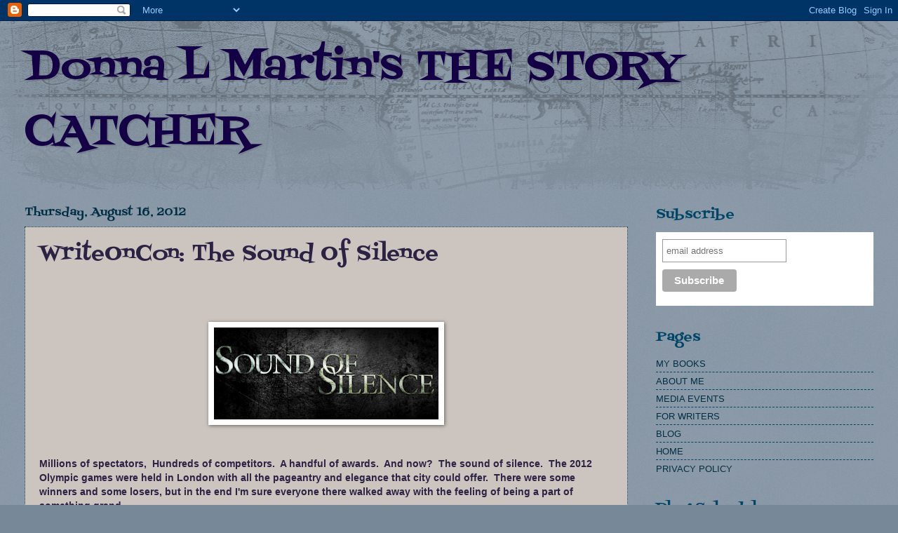

--- FILE ---
content_type: text/html; charset=UTF-8
request_url: https://donasdays.blogspot.com/2012/08/writeoncon-sound-of-silence.html
body_size: 23716
content:
<!DOCTYPE html>
<html class='v2' dir='ltr' lang='en'>
<head>
<link href='https://www.blogger.com/static/v1/widgets/335934321-css_bundle_v2.css' rel='stylesheet' type='text/css'/>
<meta content='width=1100' name='viewport'/>
<meta content='text/html; charset=UTF-8' http-equiv='Content-Type'/>
<meta content='blogger' name='generator'/>
<link href='https://donasdays.blogspot.com/favicon.ico' rel='icon' type='image/x-icon'/>
<link href='http://donasdays.blogspot.com/2012/08/writeoncon-sound-of-silence.html' rel='canonical'/>
<link rel="alternate" type="application/atom+xml" title="Donna L Martin&#39;s                                                   THE STORY CATCHER - Atom" href="https://donasdays.blogspot.com/feeds/posts/default" />
<link rel="alternate" type="application/rss+xml" title="Donna L Martin&#39;s                                                   THE STORY CATCHER - RSS" href="https://donasdays.blogspot.com/feeds/posts/default?alt=rss" />
<link rel="service.post" type="application/atom+xml" title="Donna L Martin&#39;s                                                   THE STORY CATCHER - Atom" href="https://www.blogger.com/feeds/7382427031631027145/posts/default" />

<link rel="alternate" type="application/atom+xml" title="Donna L Martin&#39;s                                                   THE STORY CATCHER - Atom" href="https://donasdays.blogspot.com/feeds/322087075419157355/comments/default" />
<!--Can't find substitution for tag [blog.ieCssRetrofitLinks]-->
<link href='https://blogger.googleusercontent.com/img/b/R29vZ2xl/AVvXsEhCq8FdKYnpWXK5ynZU9RuqAQqrJXuGXkGK-pAZwHWhiJVmYwIGHfs4W3_XAj2YzE74nk5qAmvtYrwoAhgTxRfBMXoYoAZ3RavzoCf66KDysJ6c8hPlcaUe8kxbbcJUHd1UAjnQ0PGvuGCF/s320/Sound-Of-Silence1.png' rel='image_src'/>
<meta content='http://donasdays.blogspot.com/2012/08/writeoncon-sound-of-silence.html' property='og:url'/>
<meta content='WriteOnCon: The Sound Of Silence' property='og:title'/>
<meta content='          Millions of spectators,  Hundreds of competitors.  A handful of awards.  And now?  The sound of silence.  The 2012 Olympic games w...' property='og:description'/>
<meta content='https://blogger.googleusercontent.com/img/b/R29vZ2xl/AVvXsEhCq8FdKYnpWXK5ynZU9RuqAQqrJXuGXkGK-pAZwHWhiJVmYwIGHfs4W3_XAj2YzE74nk5qAmvtYrwoAhgTxRfBMXoYoAZ3RavzoCf66KDysJ6c8hPlcaUe8kxbbcJUHd1UAjnQ0PGvuGCF/w1200-h630-p-k-no-nu/Sound-Of-Silence1.png' property='og:image'/>
<title>Donna L Martin's                                                   THE STORY CATCHER: WriteOnCon: The Sound Of Silence</title>
<style type='text/css'>@font-face{font-family:'Copse';font-style:normal;font-weight:400;font-display:swap;src:url(//fonts.gstatic.com/s/copse/v16/11hPGpDKz1rGb3dkFEmDUq-B.woff2)format('woff2');unicode-range:U+0000-00FF,U+0131,U+0152-0153,U+02BB-02BC,U+02C6,U+02DA,U+02DC,U+0304,U+0308,U+0329,U+2000-206F,U+20AC,U+2122,U+2191,U+2193,U+2212,U+2215,U+FEFF,U+FFFD;}@font-face{font-family:'Fontdiner Swanky';font-style:normal;font-weight:400;font-display:swap;src:url(//fonts.gstatic.com/s/fontdinerswanky/v24/ijwOs4XgRNsiaI5-hcVb4hQgMvCD0uYVKwOs1to.woff2)format('woff2');unicode-range:U+0000-00FF,U+0131,U+0152-0153,U+02BB-02BC,U+02C6,U+02DA,U+02DC,U+0304,U+0308,U+0329,U+2000-206F,U+20AC,U+2122,U+2191,U+2193,U+2212,U+2215,U+FEFF,U+FFFD;}</style>
<style id='page-skin-1' type='text/css'><!--
/*
-----------------------------------------------
Blogger Template Style
Name:     Watermark
Designer: Blogger
URL:      www.blogger.com
----------------------------------------------- */
/* Use this with templates/1ktemplate-*.html */
/* Content
----------------------------------------------- */
body {
font: normal normal 14px Arial, Tahoma, Helvetica, FreeSans, sans-serif;
color: #2b2244;
background: #778899 url(//www.blogblog.com/1kt/watermark/body_background_navigator.png) repeat scroll top left;
}
html body .content-outer {
min-width: 0;
max-width: 100%;
width: 100%;
}
.content-outer {
font-size: 92%;
}
a:link {
text-decoration:none;
color: #002f44;
}
a:visited {
text-decoration:none;
color: #002f44;
}
a:hover {
text-decoration:underline;
color: #ffcc77;
}
.body-fauxcolumns .cap-top {
margin-top: 30px;
background: transparent url(//www.blogblog.com/1kt/watermark/body_overlay_navigator.png) no-repeat scroll top center;
height: 256px;
}
.content-inner {
padding: 0;
}
/* Header
----------------------------------------------- */
.header-inner .Header .titlewrapper,
.header-inner .Header .descriptionwrapper {
padding-left: 20px;
padding-right: 20px;
}
.Header h1 {
font: normal normal 60px Fontdiner Swanky;
color: #140044;
text-shadow: 2px 2px rgba(0, 0, 0, .1);
}
.Header h1 a {
color: #140044;
}
.Header .description {
font-size: 140%;
color: #cc77ff;
}
/* Tabs
----------------------------------------------- */
.tabs-inner .section {
margin: 0 20px;
}
.tabs-inner .PageList, .tabs-inner .LinkList, .tabs-inner .Labels {
margin-left: -11px;
margin-right: -11px;
background-color: transparent;
border-top: 0 solid #ffffff;
border-bottom: 0 solid #ffffff;
-moz-box-shadow: 0 0 0 rgba(0, 0, 0, .3);
-webkit-box-shadow: 0 0 0 rgba(0, 0, 0, .3);
-goog-ms-box-shadow: 0 0 0 rgba(0, 0, 0, .3);
box-shadow: 0 0 0 rgba(0, 0, 0, .3);
}
.tabs-inner .PageList .widget-content,
.tabs-inner .LinkList .widget-content,
.tabs-inner .Labels .widget-content {
margin: -3px -11px;
background: transparent none  no-repeat scroll right;
}
.tabs-inner .widget ul {
padding: 2px 25px;
max-height: 34px;
background: transparent none no-repeat scroll left;
}
.tabs-inner .widget li {
border: none;
}
.tabs-inner .widget li a {
display: inline-block;
padding: .25em 1em;
font: italic normal 20px Copse;
color: #223944;
border-right: 1px solid #778899;
}
.tabs-inner .widget li:first-child a {
border-left: 1px solid #778899;
}
.tabs-inner .widget li.selected a, .tabs-inner .widget li a:hover {
color: #223944;
}
/* Headings
----------------------------------------------- */
h2 {
font: normal normal 20px Fontdiner Swanky;
color: #004666;
margin: 0 0 .5em;
}
h2.date-header {
font: normal normal 16px Fontdiner Swanky;
color: #002e44;
}
/* Main
----------------------------------------------- */
.main-inner .column-center-inner,
.main-inner .column-left-inner,
.main-inner .column-right-inner {
padding: 0 5px;
}
.main-outer {
margin-top: 0;
background: transparent none no-repeat scroll top left;
}
.main-inner {
padding-top: 30px;
}
.main-cap-top {
position: relative;
}
.main-cap-top .cap-right {
position: absolute;
height: 0;
width: 100%;
bottom: 0;
background: transparent none repeat-x scroll bottom center;
}
.main-cap-top .cap-left {
position: absolute;
height: 245px;
width: 280px;
right: 0;
bottom: 0;
background: transparent none no-repeat scroll bottom left;
}
/* Posts
----------------------------------------------- */
.post-outer {
padding: 15px 20px;
margin: 0 0 25px;
background: #fff6ee url(//www.blogblog.com/1kt/watermark/post_background_navigator.png) repeat scroll top left;
_background-image: none;
border: dotted 1px #003044;
-moz-box-shadow: 0 0 0 rgba(0, 0, 0, .1);
-webkit-box-shadow: 0 0 0 rgba(0, 0, 0, .1);
-goog-ms-box-shadow: 0 0 0 rgba(0, 0, 0, .1);
box-shadow: 0 0 0 rgba(0, 0, 0, .1);
}
h3.post-title {
font: normal normal 30px Fontdiner Swanky;
margin: 0;
}
.comments h4 {
font: normal normal 30px Fontdiner Swanky;
margin: 1em 0 0;
}
.post-body {
font-size: 105%;
line-height: 1.5;
position: relative;
}
.post-header {
margin: 0 0 1em;
color: #44002f;
}
.post-footer {
margin: 10px 0 0;
padding: 10px 0 0;
color: #44002f;
border-top: dashed 1px #004666;
}
#blog-pager {
font-size: 140%
}
#comments .comment-author {
padding-top: 1.5em;
border-top: dashed 1px #004666;
background-position: 0 1.5em;
}
#comments .comment-author:first-child {
padding-top: 0;
border-top: none;
}
.avatar-image-container {
margin: .2em 0 0;
}
/* Comments
----------------------------------------------- */
.comments .comments-content .icon.blog-author {
background-repeat: no-repeat;
background-image: url([data-uri]);
}
.comments .comments-content .loadmore a {
border-top: 1px solid #004666;
border-bottom: 1px solid #004666;
}
.comments .continue {
border-top: 2px solid #004666;
}
/* Widgets
----------------------------------------------- */
.widget ul, .widget #ArchiveList ul.flat {
padding: 0;
list-style: none;
}
.widget ul li, .widget #ArchiveList ul.flat li {
padding: .35em 0;
text-indent: 0;
border-top: dashed 1px #004666;
}
.widget ul li:first-child, .widget #ArchiveList ul.flat li:first-child {
border-top: none;
}
.widget .post-body ul {
list-style: disc;
}
.widget .post-body ul li {
border: none;
}
.widget .zippy {
color: #004666;
}
.post-body img, .post-body .tr-caption-container, .Profile img, .Image img,
.BlogList .item-thumbnail img {
padding: 5px;
background: #fff;
-moz-box-shadow: 1px 1px 5px rgba(0, 0, 0, .5);
-webkit-box-shadow: 1px 1px 5px rgba(0, 0, 0, .5);
-goog-ms-box-shadow: 1px 1px 5px rgba(0, 0, 0, .5);
box-shadow: 1px 1px 5px rgba(0, 0, 0, .5);
}
.post-body img, .post-body .tr-caption-container {
padding: 8px;
}
.post-body .tr-caption-container {
color: #333333;
}
.post-body .tr-caption-container img {
padding: 0;
background: transparent;
border: none;
-moz-box-shadow: 0 0 0 rgba(0, 0, 0, .1);
-webkit-box-shadow: 0 0 0 rgba(0, 0, 0, .1);
-goog-ms-box-shadow: 0 0 0 rgba(0, 0, 0, .1);
box-shadow: 0 0 0 rgba(0, 0, 0, .1);
}
/* Footer
----------------------------------------------- */
.footer-outer {
color:#220a00;
background: #778899 url(https://resources.blogblog.com/blogblog/data/1kt/watermark/body_background_navigator.png) repeat scroll top left;
}
.footer-outer a {
color: #001722;
}
.footer-outer a:visited {
color: #001722;
}
.footer-outer a:hover {
color: #001722;
}
.footer-outer .widget h2 {
color: #220a00;
}
/* Mobile
----------------------------------------------- */
body.mobile  {
background-size: 100% auto;
}
.mobile .body-fauxcolumn-outer {
background: transparent none repeat scroll top left;
}
html .mobile .mobile-date-outer {
border-bottom: none;
background: #fff6ee url(//www.blogblog.com/1kt/watermark/post_background_navigator.png) repeat scroll top left;
_background-image: none;
margin-bottom: 10px;
}
.mobile .main-inner .date-outer {
padding: 0;
}
.mobile .main-inner .date-header {
margin: 10px;
}
.mobile .main-cap-top {
z-index: -1;
}
.mobile .content-outer {
font-size: 100%;
}
.mobile .post-outer {
padding: 10px;
}
.mobile .main-cap-top .cap-left {
background: transparent none no-repeat scroll bottom left;
}
.mobile .body-fauxcolumns .cap-top {
margin: 0;
}
.mobile-link-button {
background: #fff6ee url(//www.blogblog.com/1kt/watermark/post_background_navigator.png) repeat scroll top left;
}
.mobile-link-button a:link, .mobile-link-button a:visited {
color: #002f44;
}
.mobile-index-date .date-header {
color: #002e44;
}
.mobile-index-contents {
color: #2b2244;
}
.mobile .tabs-inner .section {
margin: 0;
}
.mobile .tabs-inner .PageList {
margin-left: 0;
margin-right: 0;
}
.mobile .tabs-inner .PageList .widget-content {
margin: 0;
color: #223944;
background: #fff6ee url(//www.blogblog.com/1kt/watermark/post_background_navigator.png) repeat scroll top left;
}
.mobile .tabs-inner .PageList .widget-content .pagelist-arrow {
border-left: 1px solid #778899;
}

--></style>
<style id='template-skin-1' type='text/css'><!--
body {
min-width: 1250px;
}
.content-outer, .content-fauxcolumn-outer, .region-inner {
min-width: 1250px;
max-width: 1250px;
_width: 1250px;
}
.main-inner .columns {
padding-left: 0;
padding-right: 350px;
}
.main-inner .fauxcolumn-center-outer {
left: 0;
right: 350px;
/* IE6 does not respect left and right together */
_width: expression(this.parentNode.offsetWidth -
parseInt("0") -
parseInt("350px") + 'px');
}
.main-inner .fauxcolumn-left-outer {
width: 0;
}
.main-inner .fauxcolumn-right-outer {
width: 350px;
}
.main-inner .column-left-outer {
width: 0;
right: 100%;
margin-left: -0;
}
.main-inner .column-right-outer {
width: 350px;
margin-right: -350px;
}
#layout {
min-width: 0;
}
#layout .content-outer {
min-width: 0;
width: 800px;
}
#layout .region-inner {
min-width: 0;
width: auto;
}
body#layout div.add_widget {
padding: 8px;
}
body#layout div.add_widget a {
margin-left: 32px;
}
--></style>
<link href='https://www.blogger.com/dyn-css/authorization.css?targetBlogID=7382427031631027145&amp;zx=0de06051-cde8-4bc5-b4e5-b296e6e8a575' media='none' onload='if(media!=&#39;all&#39;)media=&#39;all&#39;' rel='stylesheet'/><noscript><link href='https://www.blogger.com/dyn-css/authorization.css?targetBlogID=7382427031631027145&amp;zx=0de06051-cde8-4bc5-b4e5-b296e6e8a575' rel='stylesheet'/></noscript>
<meta name='google-adsense-platform-account' content='ca-host-pub-1556223355139109'/>
<meta name='google-adsense-platform-domain' content='blogspot.com'/>

</head>
<body class='loading variant-navigator'>
<div class='navbar section' id='navbar' name='Navbar'><div class='widget Navbar' data-version='1' id='Navbar1'><script type="text/javascript">
    function setAttributeOnload(object, attribute, val) {
      if(window.addEventListener) {
        window.addEventListener('load',
          function(){ object[attribute] = val; }, false);
      } else {
        window.attachEvent('onload', function(){ object[attribute] = val; });
      }
    }
  </script>
<div id="navbar-iframe-container"></div>
<script type="text/javascript" src="https://apis.google.com/js/platform.js"></script>
<script type="text/javascript">
      gapi.load("gapi.iframes:gapi.iframes.style.bubble", function() {
        if (gapi.iframes && gapi.iframes.getContext) {
          gapi.iframes.getContext().openChild({
              url: 'https://www.blogger.com/navbar/7382427031631027145?po\x3d322087075419157355\x26origin\x3dhttps://donasdays.blogspot.com',
              where: document.getElementById("navbar-iframe-container"),
              id: "navbar-iframe"
          });
        }
      });
    </script><script type="text/javascript">
(function() {
var script = document.createElement('script');
script.type = 'text/javascript';
script.src = '//pagead2.googlesyndication.com/pagead/js/google_top_exp.js';
var head = document.getElementsByTagName('head')[0];
if (head) {
head.appendChild(script);
}})();
</script>
</div></div>
<div class='body-fauxcolumns'>
<div class='fauxcolumn-outer body-fauxcolumn-outer'>
<div class='cap-top'>
<div class='cap-left'></div>
<div class='cap-right'></div>
</div>
<div class='fauxborder-left'>
<div class='fauxborder-right'></div>
<div class='fauxcolumn-inner'>
</div>
</div>
<div class='cap-bottom'>
<div class='cap-left'></div>
<div class='cap-right'></div>
</div>
</div>
</div>
<div class='content'>
<div class='content-fauxcolumns'>
<div class='fauxcolumn-outer content-fauxcolumn-outer'>
<div class='cap-top'>
<div class='cap-left'></div>
<div class='cap-right'></div>
</div>
<div class='fauxborder-left'>
<div class='fauxborder-right'></div>
<div class='fauxcolumn-inner'>
</div>
</div>
<div class='cap-bottom'>
<div class='cap-left'></div>
<div class='cap-right'></div>
</div>
</div>
</div>
<div class='content-outer'>
<div class='content-cap-top cap-top'>
<div class='cap-left'></div>
<div class='cap-right'></div>
</div>
<div class='fauxborder-left content-fauxborder-left'>
<div class='fauxborder-right content-fauxborder-right'></div>
<div class='content-inner'>
<header>
<div class='header-outer'>
<div class='header-cap-top cap-top'>
<div class='cap-left'></div>
<div class='cap-right'></div>
</div>
<div class='fauxborder-left header-fauxborder-left'>
<div class='fauxborder-right header-fauxborder-right'></div>
<div class='region-inner header-inner'>
<div class='header section' id='header' name='Header'><div class='widget Header' data-version='1' id='Header1'>
<div id='header-inner'>
<div class='titlewrapper'>
<h1 class='title'>
<a href='https://donasdays.blogspot.com/'>
Donna L Martin's                                                   THE STORY CATCHER
</a>
</h1>
</div>
<div class='descriptionwrapper'>
<p class='description'><span>
</span></p>
</div>
</div>
</div></div>
</div>
</div>
<div class='header-cap-bottom cap-bottom'>
<div class='cap-left'></div>
<div class='cap-right'></div>
</div>
</div>
</header>
<div class='tabs-outer'>
<div class='tabs-cap-top cap-top'>
<div class='cap-left'></div>
<div class='cap-right'></div>
</div>
<div class='fauxborder-left tabs-fauxborder-left'>
<div class='fauxborder-right tabs-fauxborder-right'></div>
<div class='region-inner tabs-inner'>
<div class='tabs no-items section' id='crosscol' name='Cross-Column'></div>
<div class='tabs no-items section' id='crosscol-overflow' name='Cross-Column 2'></div>
</div>
</div>
<div class='tabs-cap-bottom cap-bottom'>
<div class='cap-left'></div>
<div class='cap-right'></div>
</div>
</div>
<div class='main-outer'>
<div class='main-cap-top cap-top'>
<div class='cap-left'></div>
<div class='cap-right'></div>
</div>
<div class='fauxborder-left main-fauxborder-left'>
<div class='fauxborder-right main-fauxborder-right'></div>
<div class='region-inner main-inner'>
<div class='columns fauxcolumns'>
<div class='fauxcolumn-outer fauxcolumn-center-outer'>
<div class='cap-top'>
<div class='cap-left'></div>
<div class='cap-right'></div>
</div>
<div class='fauxborder-left'>
<div class='fauxborder-right'></div>
<div class='fauxcolumn-inner'>
</div>
</div>
<div class='cap-bottom'>
<div class='cap-left'></div>
<div class='cap-right'></div>
</div>
</div>
<div class='fauxcolumn-outer fauxcolumn-left-outer'>
<div class='cap-top'>
<div class='cap-left'></div>
<div class='cap-right'></div>
</div>
<div class='fauxborder-left'>
<div class='fauxborder-right'></div>
<div class='fauxcolumn-inner'>
</div>
</div>
<div class='cap-bottom'>
<div class='cap-left'></div>
<div class='cap-right'></div>
</div>
</div>
<div class='fauxcolumn-outer fauxcolumn-right-outer'>
<div class='cap-top'>
<div class='cap-left'></div>
<div class='cap-right'></div>
</div>
<div class='fauxborder-left'>
<div class='fauxborder-right'></div>
<div class='fauxcolumn-inner'>
</div>
</div>
<div class='cap-bottom'>
<div class='cap-left'></div>
<div class='cap-right'></div>
</div>
</div>
<!-- corrects IE6 width calculation -->
<div class='columns-inner'>
<div class='column-center-outer'>
<div class='column-center-inner'>
<div class='main section' id='main' name='Main'><div class='widget Blog' data-version='1' id='Blog1'>
<div class='blog-posts hfeed'>

          <div class="date-outer">
        
<h2 class='date-header'><span>Thursday, August 16, 2012</span></h2>

          <div class="date-posts">
        
<div class='post-outer'>
<div class='post hentry uncustomized-post-template' itemprop='blogPost' itemscope='itemscope' itemtype='http://schema.org/BlogPosting'>
<meta content='https://blogger.googleusercontent.com/img/b/R29vZ2xl/AVvXsEhCq8FdKYnpWXK5ynZU9RuqAQqrJXuGXkGK-pAZwHWhiJVmYwIGHfs4W3_XAj2YzE74nk5qAmvtYrwoAhgTxRfBMXoYoAZ3RavzoCf66KDysJ6c8hPlcaUe8kxbbcJUHd1UAjnQ0PGvuGCF/s320/Sound-Of-Silence1.png' itemprop='image_url'/>
<meta content='7382427031631027145' itemprop='blogId'/>
<meta content='322087075419157355' itemprop='postId'/>
<a name='322087075419157355'></a>
<h3 class='post-title entry-title' itemprop='name'>
WriteOnCon: The Sound Of Silence
</h3>
<div class='post-header'>
<div class='post-header-line-1'></div>
</div>
<div class='post-body entry-content' id='post-body-322087075419157355' itemprop='description articleBody'>
<b><br /></b>
<b><br /></b>
<br />
<div class="separator" style="clear: both; text-align: center;">
<a href="https://blogger.googleusercontent.com/img/b/R29vZ2xl/AVvXsEhCq8FdKYnpWXK5ynZU9RuqAQqrJXuGXkGK-pAZwHWhiJVmYwIGHfs4W3_XAj2YzE74nk5qAmvtYrwoAhgTxRfBMXoYoAZ3RavzoCf66KDysJ6c8hPlcaUe8kxbbcJUHd1UAjnQ0PGvuGCF/s1600/Sound-Of-Silence1.png" imageanchor="1" style="margin-left: 1em; margin-right: 1em;"><b><img border="0" height="131" src="https://blogger.googleusercontent.com/img/b/R29vZ2xl/AVvXsEhCq8FdKYnpWXK5ynZU9RuqAQqrJXuGXkGK-pAZwHWhiJVmYwIGHfs4W3_XAj2YzE74nk5qAmvtYrwoAhgTxRfBMXoYoAZ3RavzoCf66KDysJ6c8hPlcaUe8kxbbcJUHd1UAjnQ0PGvuGCF/s320/Sound-Of-Silence1.png" width="320" /></b></a></div>
<div class="separator" style="clear: both; text-align: center;">
<b><br /></b></div>
<div class="separator" style="clear: both; text-align: center;">
<b><br /></b></div>
<div class="separator" style="clear: both; text-align: left;">
<b>Millions of spectators, &nbsp;Hundreds of competitors. &nbsp;A handful of awards. &nbsp;And now? &nbsp;The sound of silence. &nbsp;The 2012 Olympic games were held in London with all the pageantry and elegance that city could offer. &nbsp;There were some winners and some losers, but in the end I'm sure everyone there walked away with the feeling of being a part of something grand.</b></div>
<div class="separator" style="clear: both; text-align: left;">
<b><br /></b></div>
<div class="separator" style="clear: both; text-align: left;">
<b>For me, and I'm pretty sure many more of you out there, </b><b>WriteOnCon</b><b> this year was an event of "</b><b>olympic</b><b>" proportions where participants from all over the globe came together in the spirit of camaraderie to test their mettle on the field of writing.</b></div>
<div class="separator" style="clear: both; text-align: center;">
<b><br /></b></div>
<div class="separator" style="clear: both; text-align: center;">
<b><br /></b></div>
<div class="separator" style="clear: both; text-align: center;">
<a href="https://blogger.googleusercontent.com/img/b/R29vZ2xl/AVvXsEjay_X3I8V5Ccw8zouJlMsJgzBhuKr5wJU6vNkJFdkmnOwy5Yrr9GoSA5hhoDCNThLkxnvT6S7j6tWttSqWfYDnhg4B1PA1sN4MZPYeZdYju_BGUJa9J1DnaL38v8I9VsliTuAK7mTYJtQc/s1600/gl_7335_-_sound_of_silence_still_1.jpg" imageanchor="1" style="margin-left: 1em; margin-right: 1em;"><b><img border="0" height="239" src="https://blogger.googleusercontent.com/img/b/R29vZ2xl/AVvXsEjay_X3I8V5Ccw8zouJlMsJgzBhuKr5wJU6vNkJFdkmnOwy5Yrr9GoSA5hhoDCNThLkxnvT6S7j6tWttSqWfYDnhg4B1PA1sN4MZPYeZdYju_BGUJa9J1DnaL38v8I9VsliTuAK7mTYJtQc/s320/gl_7335_-_sound_of_silence_still_1.jpg" width="320" /></b></a></div>
<div class="separator" style="clear: both; text-align: center;">
<b><br /></b></div>
<div class="separator" style="clear: both; text-align: center;">
<b><br /></b></div>
<div class="separator" style="clear: both; text-align: center;">
<b><br /></b></div>
<div class="separator" style="clear: both; text-align: left;">
<b>Yes, there were great risks. &nbsp;Writers put their heart and soul into their work, no matter their years in the business, and there is always a certain level of nervousness putting your work out there for the world to see. &nbsp;To maybe laugh at. &nbsp;Or worse, comment on the foolishness of you thinking you could be a writer.</b></div>
<div class="separator" style="clear: both; text-align: left;">
<b><br /></b></div>
<div class="separator" style="clear: both; text-align: left;">
<b>But it's rarely that bad and most times we writers are pleasantly surprised to find just how many people out there actually LIKE our stories. &nbsp;I went into this conference not really knowing what I would find. &nbsp;I leave this conference with some new friendships, a critique of my work by an industry professional, and a wealth of knowledge which will last me a lifetime. &nbsp;I have been enriched by my experiences and have discovered that I have little to fear about whether I can call myself a writer or not. &nbsp;Now I can just sit back and enjoy the aftermath of a FABULOUS writer's online conference and listen to...</b></div>
<div class="separator" style="clear: both; text-align: left;">
<br /></div>
<div class="separator" style="clear: both; text-align: center;">
<br /></div>
<div class="separator" style="clear: both; text-align: center;">
<iframe allowfullscreen="allowfullscreen" frameborder="0" height="266" mozallowfullscreen="mozallowfullscreen" src="https://www.youtube.com/embed/debgoWX1tLU?feature=player_embedded" webkitallowfullscreen="webkitallowfullscreen" width="320"></iframe></div>
<div style="text-align: center;">
<br />
<br />
<br /></div>
<div style='clear: both;'></div>
</div>
<div class='post-footer'>
<div class='post-footer-line post-footer-line-1'>
<span class='post-author vcard'>
Posted by
<span class='fn' itemprop='author' itemscope='itemscope' itemtype='http://schema.org/Person'>
<meta content='https://www.blogger.com/profile/03981805086599633473' itemprop='url'/>
<a class='g-profile' href='https://www.blogger.com/profile/03981805086599633473' rel='author' title='author profile'>
<span itemprop='name'>Think Positive, Be Positive</span>
</a>
</span>
</span>
<span class='post-timestamp'>
at
<meta content='http://donasdays.blogspot.com/2012/08/writeoncon-sound-of-silence.html' itemprop='url'/>
<a class='timestamp-link' href='https://donasdays.blogspot.com/2012/08/writeoncon-sound-of-silence.html' rel='bookmark' title='permanent link'><abbr class='published' itemprop='datePublished' title='2012-08-16T08:18:00-04:00'>8:18&#8239;AM</abbr></a>
</span>
<span class='post-comment-link'>
</span>
<span class='post-icons'>
<span class='item-action'>
<a href='https://www.blogger.com/email-post/7382427031631027145/322087075419157355' title='Email Post'>
<img alt='' class='icon-action' height='13' src='https://resources.blogblog.com/img/icon18_email.gif' width='18'/>
</a>
</span>
<span class='item-control blog-admin pid-74990398'>
<a href='https://www.blogger.com/post-edit.g?blogID=7382427031631027145&postID=322087075419157355&from=pencil' title='Edit Post'>
<img alt='' class='icon-action' height='18' src='https://resources.blogblog.com/img/icon18_edit_allbkg.gif' width='18'/>
</a>
</span>
</span>
<div class='post-share-buttons goog-inline-block'>
<a class='goog-inline-block share-button sb-email' href='https://www.blogger.com/share-post.g?blogID=7382427031631027145&postID=322087075419157355&target=email' target='_blank' title='Email This'><span class='share-button-link-text'>Email This</span></a><a class='goog-inline-block share-button sb-blog' href='https://www.blogger.com/share-post.g?blogID=7382427031631027145&postID=322087075419157355&target=blog' onclick='window.open(this.href, "_blank", "height=270,width=475"); return false;' target='_blank' title='BlogThis!'><span class='share-button-link-text'>BlogThis!</span></a><a class='goog-inline-block share-button sb-twitter' href='https://www.blogger.com/share-post.g?blogID=7382427031631027145&postID=322087075419157355&target=twitter' target='_blank' title='Share to X'><span class='share-button-link-text'>Share to X</span></a><a class='goog-inline-block share-button sb-facebook' href='https://www.blogger.com/share-post.g?blogID=7382427031631027145&postID=322087075419157355&target=facebook' onclick='window.open(this.href, "_blank", "height=430,width=640"); return false;' target='_blank' title='Share to Facebook'><span class='share-button-link-text'>Share to Facebook</span></a><a class='goog-inline-block share-button sb-pinterest' href='https://www.blogger.com/share-post.g?blogID=7382427031631027145&postID=322087075419157355&target=pinterest' target='_blank' title='Share to Pinterest'><span class='share-button-link-text'>Share to Pinterest</span></a>
</div>
</div>
<div class='post-footer-line post-footer-line-2'>
<span class='post-labels'>
Labels:
<a href='https://donasdays.blogspot.com/search/label/blogging' rel='tag'>blogging</a>,
<a href='https://donasdays.blogspot.com/search/label/conference' rel='tag'>conference</a>,
<a href='https://donasdays.blogspot.com/search/label/inspirational' rel='tag'>inspirational</a>,
<a href='https://donasdays.blogspot.com/search/label/London' rel='tag'>London</a>,
<a href='https://donasdays.blogspot.com/search/label/Olympics' rel='tag'>Olympics</a>,
<a href='https://donasdays.blogspot.com/search/label/sound%20of%20silence' rel='tag'>sound of silence</a>,
<a href='https://donasdays.blogspot.com/search/label/WriteOnCon' rel='tag'>WriteOnCon</a>,
<a href='https://donasdays.blogspot.com/search/label/writing' rel='tag'>writing</a>
</span>
</div>
<div class='post-footer-line post-footer-line-3'>
<span class='post-location'>
</span>
</div>
</div>
</div>
<div class='comments' id='comments'>
<a name='comments'></a>
<h4>26 comments:</h4>
<div class='comments-content'>
<script async='async' src='' type='text/javascript'></script>
<script type='text/javascript'>
    (function() {
      var items = null;
      var msgs = null;
      var config = {};

// <![CDATA[
      var cursor = null;
      if (items && items.length > 0) {
        cursor = parseInt(items[items.length - 1].timestamp) + 1;
      }

      var bodyFromEntry = function(entry) {
        var text = (entry &&
                    ((entry.content && entry.content.$t) ||
                     (entry.summary && entry.summary.$t))) ||
            '';
        if (entry && entry.gd$extendedProperty) {
          for (var k in entry.gd$extendedProperty) {
            if (entry.gd$extendedProperty[k].name == 'blogger.contentRemoved') {
              return '<span class="deleted-comment">' + text + '</span>';
            }
          }
        }
        return text;
      }

      var parse = function(data) {
        cursor = null;
        var comments = [];
        if (data && data.feed && data.feed.entry) {
          for (var i = 0, entry; entry = data.feed.entry[i]; i++) {
            var comment = {};
            // comment ID, parsed out of the original id format
            var id = /blog-(\d+).post-(\d+)/.exec(entry.id.$t);
            comment.id = id ? id[2] : null;
            comment.body = bodyFromEntry(entry);
            comment.timestamp = Date.parse(entry.published.$t) + '';
            if (entry.author && entry.author.constructor === Array) {
              var auth = entry.author[0];
              if (auth) {
                comment.author = {
                  name: (auth.name ? auth.name.$t : undefined),
                  profileUrl: (auth.uri ? auth.uri.$t : undefined),
                  avatarUrl: (auth.gd$image ? auth.gd$image.src : undefined)
                };
              }
            }
            if (entry.link) {
              if (entry.link[2]) {
                comment.link = comment.permalink = entry.link[2].href;
              }
              if (entry.link[3]) {
                var pid = /.*comments\/default\/(\d+)\?.*/.exec(entry.link[3].href);
                if (pid && pid[1]) {
                  comment.parentId = pid[1];
                }
              }
            }
            comment.deleteclass = 'item-control blog-admin';
            if (entry.gd$extendedProperty) {
              for (var k in entry.gd$extendedProperty) {
                if (entry.gd$extendedProperty[k].name == 'blogger.itemClass') {
                  comment.deleteclass += ' ' + entry.gd$extendedProperty[k].value;
                } else if (entry.gd$extendedProperty[k].name == 'blogger.displayTime') {
                  comment.displayTime = entry.gd$extendedProperty[k].value;
                }
              }
            }
            comments.push(comment);
          }
        }
        return comments;
      };

      var paginator = function(callback) {
        if (hasMore()) {
          var url = config.feed + '?alt=json&v=2&orderby=published&reverse=false&max-results=50';
          if (cursor) {
            url += '&published-min=' + new Date(cursor).toISOString();
          }
          window.bloggercomments = function(data) {
            var parsed = parse(data);
            cursor = parsed.length < 50 ? null
                : parseInt(parsed[parsed.length - 1].timestamp) + 1
            callback(parsed);
            window.bloggercomments = null;
          }
          url += '&callback=bloggercomments';
          var script = document.createElement('script');
          script.type = 'text/javascript';
          script.src = url;
          document.getElementsByTagName('head')[0].appendChild(script);
        }
      };
      var hasMore = function() {
        return !!cursor;
      };
      var getMeta = function(key, comment) {
        if ('iswriter' == key) {
          var matches = !!comment.author
              && comment.author.name == config.authorName
              && comment.author.profileUrl == config.authorUrl;
          return matches ? 'true' : '';
        } else if ('deletelink' == key) {
          return config.baseUri + '/comment/delete/'
               + config.blogId + '/' + comment.id;
        } else if ('deleteclass' == key) {
          return comment.deleteclass;
        }
        return '';
      };

      var replybox = null;
      var replyUrlParts = null;
      var replyParent = undefined;

      var onReply = function(commentId, domId) {
        if (replybox == null) {
          // lazily cache replybox, and adjust to suit this style:
          replybox = document.getElementById('comment-editor');
          if (replybox != null) {
            replybox.height = '250px';
            replybox.style.display = 'block';
            replyUrlParts = replybox.src.split('#');
          }
        }
        if (replybox && (commentId !== replyParent)) {
          replybox.src = '';
          document.getElementById(domId).insertBefore(replybox, null);
          replybox.src = replyUrlParts[0]
              + (commentId ? '&parentID=' + commentId : '')
              + '#' + replyUrlParts[1];
          replyParent = commentId;
        }
      };

      var hash = (window.location.hash || '#').substring(1);
      var startThread, targetComment;
      if (/^comment-form_/.test(hash)) {
        startThread = hash.substring('comment-form_'.length);
      } else if (/^c[0-9]+$/.test(hash)) {
        targetComment = hash.substring(1);
      }

      // Configure commenting API:
      var configJso = {
        'maxDepth': config.maxThreadDepth
      };
      var provider = {
        'id': config.postId,
        'data': items,
        'loadNext': paginator,
        'hasMore': hasMore,
        'getMeta': getMeta,
        'onReply': onReply,
        'rendered': true,
        'initComment': targetComment,
        'initReplyThread': startThread,
        'config': configJso,
        'messages': msgs
      };

      var render = function() {
        if (window.goog && window.goog.comments) {
          var holder = document.getElementById('comment-holder');
          window.goog.comments.render(holder, provider);
        }
      };

      // render now, or queue to render when library loads:
      if (window.goog && window.goog.comments) {
        render();
      } else {
        window.goog = window.goog || {};
        window.goog.comments = window.goog.comments || {};
        window.goog.comments.loadQueue = window.goog.comments.loadQueue || [];
        window.goog.comments.loadQueue.push(render);
      }
    })();
// ]]>
  </script>
<div id='comment-holder'>
<div class="comment-thread toplevel-thread"><ol id="top-ra"><li class="comment" id="c7911883883385522857"><div class="avatar-image-container"><img src="//www.blogger.com/img/blogger_logo_round_35.png" alt=""/></div><div class="comment-block"><div class="comment-header"><cite class="user"><a href="https://www.blogger.com/profile/10141814249963307041" rel="nofollow">janet</a></cite><span class="icon user "></span><span class="datetime secondary-text"><a rel="nofollow" href="https://donasdays.blogspot.com/2012/08/writeoncon-sound-of-silence.html?showComment=1345124787210#c7911883883385522857">August 16, 2012 at 9:46&#8239;AM</a></span></div><p class="comment-content">Silent? Me? That&#39;s a good one. No, really, that post is a good one.</p><span class="comment-actions secondary-text"><a class="comment-reply" target="_self" data-comment-id="7911883883385522857">Reply</a><span class="item-control blog-admin blog-admin pid-714693420"><a target="_self" href="https://www.blogger.com/comment/delete/7382427031631027145/7911883883385522857">Delete</a></span></span></div><div class="comment-replies"><div id="c7911883883385522857-rt" class="comment-thread inline-thread"><span class="thread-toggle thread-expanded"><span class="thread-arrow"></span><span class="thread-count"><a target="_self">Replies</a></span></span><ol id="c7911883883385522857-ra" class="thread-chrome thread-expanded"><div><li class="comment" id="c3850695465094369114"><div class="avatar-image-container"><img src="//blogger.googleusercontent.com/img/b/R29vZ2xl/AVvXsEi1p-bKe0jWIKa247H0iOjQPtd2z7DNIH0fL9Qa9iFHHdtpfvBHuxBBdmhC6Ou7dBgxQqaE5HwLjH5iMgJL7WHFujX4nsMgQ74ieaO4UprRQKy5VGD6ywCYTS4573c2tQ/s45-c/donna.jpg" alt=""/></div><div class="comment-block"><div class="comment-header"><cite class="user"><a href="https://www.blogger.com/profile/03981805086599633473" rel="nofollow">Think Positive, Be Positive</a></cite><span class="icon user blog-author"></span><span class="datetime secondary-text"><a rel="nofollow" href="https://donasdays.blogspot.com/2012/08/writeoncon-sound-of-silence.html?showComment=1345166674806#c3850695465094369114">August 16, 2012 at 9:24&#8239;PM</a></span></div><p class="comment-content">Lol, Janet...what WAS I thinking?  I agree...YOU...Silent?  That&#39;s a good one, indeed!  ;0)<br><br>Thanks for stopping by and come back any time!</p><span class="comment-actions secondary-text"><span class="item-control blog-admin blog-admin pid-74990398"><a target="_self" href="https://www.blogger.com/comment/delete/7382427031631027145/3850695465094369114">Delete</a></span></span></div><div class="comment-replies"><div id="c3850695465094369114-rt" class="comment-thread inline-thread hidden"><span class="thread-toggle thread-expanded"><span class="thread-arrow"></span><span class="thread-count"><a target="_self">Replies</a></span></span><ol id="c3850695465094369114-ra" class="thread-chrome thread-expanded"><div></div><div id="c3850695465094369114-continue" class="continue"><a class="comment-reply" target="_self" data-comment-id="3850695465094369114">Reply</a></div></ol></div></div><div class="comment-replybox-single" id="c3850695465094369114-ce"></div></li></div><div id="c7911883883385522857-continue" class="continue"><a class="comment-reply" target="_self" data-comment-id="7911883883385522857">Reply</a></div></ol></div></div><div class="comment-replybox-single" id="c7911883883385522857-ce"></div></li><li class="comment" id="c7065741890008451345"><div class="avatar-image-container"><img src="//www.blogger.com/img/blogger_logo_round_35.png" alt=""/></div><div class="comment-block"><div class="comment-header"><cite class="user"><a href="https://www.blogger.com/profile/03324366495151363782" rel="nofollow">Angela Brown</a></cite><span class="icon user "></span><span class="datetime secondary-text"><a rel="nofollow" href="https://donasdays.blogspot.com/2012/08/writeoncon-sound-of-silence.html?showComment=1345126737759#c7065741890008451345">August 16, 2012 at 10:18&#8239;AM</a></span></div><p class="comment-content">You were there?  I&#39;m sorry I did not get to lurk long enough to find you.  I enjoyed the conference as well.  Getting a chance to hear what industry professionals have to say about writing and publishing was wonderful.  I especially enjoyed Peter Knapp&#39;s critique of pitches and left with a lot learned and a lot to apply to my own stuff.<br><br>Glad you have a wonderful experience as well.</p><span class="comment-actions secondary-text"><a class="comment-reply" target="_self" data-comment-id="7065741890008451345">Reply</a><span class="item-control blog-admin blog-admin pid-1599344168"><a target="_self" href="https://www.blogger.com/comment/delete/7382427031631027145/7065741890008451345">Delete</a></span></span></div><div class="comment-replies"><div id="c7065741890008451345-rt" class="comment-thread inline-thread"><span class="thread-toggle thread-expanded"><span class="thread-arrow"></span><span class="thread-count"><a target="_self">Replies</a></span></span><ol id="c7065741890008451345-ra" class="thread-chrome thread-expanded"><div><li class="comment" id="c3470171231592774000"><div class="avatar-image-container"><img src="//blogger.googleusercontent.com/img/b/R29vZ2xl/AVvXsEi1p-bKe0jWIKa247H0iOjQPtd2z7DNIH0fL9Qa9iFHHdtpfvBHuxBBdmhC6Ou7dBgxQqaE5HwLjH5iMgJL7WHFujX4nsMgQ74ieaO4UprRQKy5VGD6ywCYTS4573c2tQ/s45-c/donna.jpg" alt=""/></div><div class="comment-block"><div class="comment-header"><cite class="user"><a href="https://www.blogger.com/profile/03981805086599633473" rel="nofollow">Think Positive, Be Positive</a></cite><span class="icon user blog-author"></span><span class="datetime secondary-text"><a rel="nofollow" href="https://donasdays.blogspot.com/2012/08/writeoncon-sound-of-silence.html?showComment=1345167209497#c3470171231592774000">August 16, 2012 at 9:33&#8239;PM</a></span></div><p class="comment-content">Hi Angela!  Yeah, I put up four PBs, one MG, and two YA queries, first 250 words and for the YA the first 5 pages.  I entered my MG The Warriors Three in the Peter Knapp submissions contest but wasn&#39;t chosen.  There was so much great info out there and I literally spent three days reading post after post after post...did quite a number of general critiques and even had a few people requesting I specifically read their work and critique which I found quite amusing since that&#39;s not an area I am any type of expert in but felt honored to be asked all the same...l~)<br><br>Thanks for stopping by and come back any time!</p><span class="comment-actions secondary-text"><span class="item-control blog-admin blog-admin pid-74990398"><a target="_self" href="https://www.blogger.com/comment/delete/7382427031631027145/3470171231592774000">Delete</a></span></span></div><div class="comment-replies"><div id="c3470171231592774000-rt" class="comment-thread inline-thread hidden"><span class="thread-toggle thread-expanded"><span class="thread-arrow"></span><span class="thread-count"><a target="_self">Replies</a></span></span><ol id="c3470171231592774000-ra" class="thread-chrome thread-expanded"><div></div><div id="c3470171231592774000-continue" class="continue"><a class="comment-reply" target="_self" data-comment-id="3470171231592774000">Reply</a></div></ol></div></div><div class="comment-replybox-single" id="c3470171231592774000-ce"></div></li></div><div id="c7065741890008451345-continue" class="continue"><a class="comment-reply" target="_self" data-comment-id="7065741890008451345">Reply</a></div></ol></div></div><div class="comment-replybox-single" id="c7065741890008451345-ce"></div></li><li class="comment" id="c9027749832669156313"><div class="avatar-image-container"><img src="//blogger.googleusercontent.com/img/b/R29vZ2xl/AVvXsEhAat32wJyb2mGZdlmGbaMg_xOrO8RGDBERMFDu-Oq0oY7O-yc8ECHX3CHDF1CSFvg1AKFAizNvo6OanR8lLzOp801Fp1Dt0ByN1GzokSErjsk3OgAXmaGOuCkJR3R__A/s45-c/sr2.JPG" alt=""/></div><div class="comment-block"><div class="comment-header"><cite class="user"><a href="https://www.blogger.com/profile/16502606950280751205" rel="nofollow">Suzi</a></cite><span class="icon user "></span><span class="datetime secondary-text"><a rel="nofollow" href="https://donasdays.blogspot.com/2012/08/writeoncon-sound-of-silence.html?showComment=1345128907852#c9027749832669156313">August 16, 2012 at 10:55&#8239;AM</a></span></div><p class="comment-content">I attended my first WOC. Well kind of. I posted my query, critiqued a few others, then read through some stuff from that first day. I&#39;ll have t head back though and check out the rest I&#39;ve missed from the last 2 days. Lots of great information.</p><span class="comment-actions secondary-text"><a class="comment-reply" target="_self" data-comment-id="9027749832669156313">Reply</a><span class="item-control blog-admin blog-admin pid-873709266"><a target="_self" href="https://www.blogger.com/comment/delete/7382427031631027145/9027749832669156313">Delete</a></span></span></div><div class="comment-replies"><div id="c9027749832669156313-rt" class="comment-thread inline-thread"><span class="thread-toggle thread-expanded"><span class="thread-arrow"></span><span class="thread-count"><a target="_self">Replies</a></span></span><ol id="c9027749832669156313-ra" class="thread-chrome thread-expanded"><div><li class="comment" id="c2270872234206581619"><div class="avatar-image-container"><img src="//blogger.googleusercontent.com/img/b/R29vZ2xl/AVvXsEi1p-bKe0jWIKa247H0iOjQPtd2z7DNIH0fL9Qa9iFHHdtpfvBHuxBBdmhC6Ou7dBgxQqaE5HwLjH5iMgJL7WHFujX4nsMgQ74ieaO4UprRQKy5VGD6ywCYTS4573c2tQ/s45-c/donna.jpg" alt=""/></div><div class="comment-block"><div class="comment-header"><cite class="user"><a href="https://www.blogger.com/profile/03981805086599633473" rel="nofollow">Think Positive, Be Positive</a></cite><span class="icon user blog-author"></span><span class="datetime secondary-text"><a rel="nofollow" href="https://donasdays.blogspot.com/2012/08/writeoncon-sound-of-silence.html?showComment=1345168617525#c2270872234206581619">August 16, 2012 at 9:56&#8239;PM</a></span></div><p class="comment-content">Hi Suzi and welcome to my blog!  This was my first WOC as well and for me it was an INCREDIBLY FUN event!  I feed off the positive energy and feel like a kid on the first day of school with so much to learn that I don&#39;t know where to start.  I took lots of notes and came away with such a strong idea of what a good query should have in it which is PRICELESS to me! ;~)<br><br>Thanks for stopping by and come back any time!</p><span class="comment-actions secondary-text"><span class="item-control blog-admin blog-admin pid-74990398"><a target="_self" href="https://www.blogger.com/comment/delete/7382427031631027145/2270872234206581619">Delete</a></span></span></div><div class="comment-replies"><div id="c2270872234206581619-rt" class="comment-thread inline-thread hidden"><span class="thread-toggle thread-expanded"><span class="thread-arrow"></span><span class="thread-count"><a target="_self">Replies</a></span></span><ol id="c2270872234206581619-ra" class="thread-chrome thread-expanded"><div></div><div id="c2270872234206581619-continue" class="continue"><a class="comment-reply" target="_self" data-comment-id="2270872234206581619">Reply</a></div></ol></div></div><div class="comment-replybox-single" id="c2270872234206581619-ce"></div></li></div><div id="c9027749832669156313-continue" class="continue"><a class="comment-reply" target="_self" data-comment-id="9027749832669156313">Reply</a></div></ol></div></div><div class="comment-replybox-single" id="c9027749832669156313-ce"></div></li><li class="comment" id="c5279287531389267280"><div class="avatar-image-container"><img src="//blogger.googleusercontent.com/img/b/R29vZ2xl/AVvXsEifiUS_lp1OTYNdLl52GLGflR2eARRWv6dY3Np1y-mQCjn2xFVQi1OvOSOkEi17lu5hZd3aXeCcxXZbxA4A2euQ8C-jAONuPmyBtOfpB7782XU73vBaHtFYXN2gRHn1KA/s45-c/thumbnailad.jpg" alt=""/></div><div class="comment-block"><div class="comment-header"><cite class="user"><a href="https://www.blogger.com/profile/14366756099517322071" rel="nofollow">jp</a></cite><span class="icon user "></span><span class="datetime secondary-text"><a rel="nofollow" href="https://donasdays.blogspot.com/2012/08/writeoncon-sound-of-silence.html?showComment=1345130983439#c5279287531389267280">August 16, 2012 at 11:29&#8239;AM</a></span></div><p class="comment-content">I know what you mean, sometimes the silence can be deafening.</p><span class="comment-actions secondary-text"><a class="comment-reply" target="_self" data-comment-id="5279287531389267280">Reply</a><span class="item-control blog-admin blog-admin pid-1845690350"><a target="_self" href="https://www.blogger.com/comment/delete/7382427031631027145/5279287531389267280">Delete</a></span></span></div><div class="comment-replies"><div id="c5279287531389267280-rt" class="comment-thread inline-thread"><span class="thread-toggle thread-expanded"><span class="thread-arrow"></span><span class="thread-count"><a target="_self">Replies</a></span></span><ol id="c5279287531389267280-ra" class="thread-chrome thread-expanded"><div><li class="comment" id="c7678213397474954937"><div class="avatar-image-container"><img src="//blogger.googleusercontent.com/img/b/R29vZ2xl/AVvXsEi1p-bKe0jWIKa247H0iOjQPtd2z7DNIH0fL9Qa9iFHHdtpfvBHuxBBdmhC6Ou7dBgxQqaE5HwLjH5iMgJL7WHFujX4nsMgQ74ieaO4UprRQKy5VGD6ywCYTS4573c2tQ/s45-c/donna.jpg" alt=""/></div><div class="comment-block"><div class="comment-header"><cite class="user"><a href="https://www.blogger.com/profile/03981805086599633473" rel="nofollow">Think Positive, Be Positive</a></cite><span class="icon user blog-author"></span><span class="datetime secondary-text"><a rel="nofollow" href="https://donasdays.blogspot.com/2012/08/writeoncon-sound-of-silence.html?showComment=1345168726186#c7678213397474954937">August 16, 2012 at 9:58&#8239;PM</a></span></div><p class="comment-content">Hi JP!  I&#39;m one of those people who welcome the silence...but then again I have just recently reclaimed my own life and the silence has become my healing friend...;~)<br><br>Thanks for stopping by and come back any time!</p><span class="comment-actions secondary-text"><span class="item-control blog-admin blog-admin pid-74990398"><a target="_self" href="https://www.blogger.com/comment/delete/7382427031631027145/7678213397474954937">Delete</a></span></span></div><div class="comment-replies"><div id="c7678213397474954937-rt" class="comment-thread inline-thread hidden"><span class="thread-toggle thread-expanded"><span class="thread-arrow"></span><span class="thread-count"><a target="_self">Replies</a></span></span><ol id="c7678213397474954937-ra" class="thread-chrome thread-expanded"><div></div><div id="c7678213397474954937-continue" class="continue"><a class="comment-reply" target="_self" data-comment-id="7678213397474954937">Reply</a></div></ol></div></div><div class="comment-replybox-single" id="c7678213397474954937-ce"></div></li></div><div id="c5279287531389267280-continue" class="continue"><a class="comment-reply" target="_self" data-comment-id="5279287531389267280">Reply</a></div></ol></div></div><div class="comment-replybox-single" id="c5279287531389267280-ce"></div></li><li class="comment" id="c6195943136567697829"><div class="avatar-image-container"><img src="//blogger.googleusercontent.com/img/b/R29vZ2xl/AVvXsEjYtSeIqbKLMhHflbZJBdUPEMBsuwfpBqYEJNA3-qogD5AFh_ru4xY4ftyHUbrbeifso0BQs_JUB0Dm5aOiQKulDIsDsY9Qusr3C1wmOM6dM-OK34jkjl5WaaIQb-C9Fjg/s45-c/IMG_3855+squared.jpg" alt=""/></div><div class="comment-block"><div class="comment-header"><cite class="user"><a href="https://www.blogger.com/profile/10599767764125204077" rel="nofollow">Beth Stilborn</a></cite><span class="icon user "></span><span class="datetime secondary-text"><a rel="nofollow" href="https://donasdays.blogspot.com/2012/08/writeoncon-sound-of-silence.html?showComment=1345166121009#c6195943136567697829">August 16, 2012 at 9:15&#8239;PM</a></span></div><p class="comment-content">I&#39;m particularly impressed that you got a critique by an industry professional (although somehow I missed actually seeing it). <br><br>I so appreciate that the forums and posts will remain available to read and learn from, unlike an in-person conference where there&#39;s no going back.</p><span class="comment-actions secondary-text"><a class="comment-reply" target="_self" data-comment-id="6195943136567697829">Reply</a><span class="item-control blog-admin blog-admin pid-995647404"><a target="_self" href="https://www.blogger.com/comment/delete/7382427031631027145/6195943136567697829">Delete</a></span></span></div><div class="comment-replies"><div id="c6195943136567697829-rt" class="comment-thread inline-thread"><span class="thread-toggle thread-expanded"><span class="thread-arrow"></span><span class="thread-count"><a target="_self">Replies</a></span></span><ol id="c6195943136567697829-ra" class="thread-chrome thread-expanded"><div><li class="comment" id="c2863521042883688576"><div class="avatar-image-container"><img src="//blogger.googleusercontent.com/img/b/R29vZ2xl/AVvXsEi1p-bKe0jWIKa247H0iOjQPtd2z7DNIH0fL9Qa9iFHHdtpfvBHuxBBdmhC6Ou7dBgxQqaE5HwLjH5iMgJL7WHFujX4nsMgQ74ieaO4UprRQKy5VGD6ywCYTS4573c2tQ/s45-c/donna.jpg" alt=""/></div><div class="comment-block"><div class="comment-header"><cite class="user"><a href="https://www.blogger.com/profile/03981805086599633473" rel="nofollow">Think Positive, Be Positive</a></cite><span class="icon user blog-author"></span><span class="datetime secondary-text"><a rel="nofollow" href="https://donasdays.blogspot.com/2012/08/writeoncon-sound-of-silence.html?showComment=1345169130313#c2863521042883688576">August 16, 2012 at 10:05&#8239;PM</a></span></div><p class="comment-content">Hi Beth!  I posted the opening stanzas of Barnyard Christmas and Tiffan Stelitz Harber chose it for a critique.  She gave me wonderful tips on improving it...now for me to find the time to reflect and put her wisdom into action.  I also just received an email tonight from Corey Rosen Swartz and she will be emailing me her critique of my opening stanza of It&#39;s Raining Dogs and Cats from their Meter Maid forum.  I feel so incredibly blessed to have some of my work to be selected for these critiques.  For me it&#39;s kind of like being told what the next winning lottery numbers will be...now I just have to play the game! ;~)<br><br>Thanks for stopping by and come back any time!</p><span class="comment-actions secondary-text"><span class="item-control blog-admin blog-admin pid-74990398"><a target="_self" href="https://www.blogger.com/comment/delete/7382427031631027145/2863521042883688576">Delete</a></span></span></div><div class="comment-replies"><div id="c2863521042883688576-rt" class="comment-thread inline-thread hidden"><span class="thread-toggle thread-expanded"><span class="thread-arrow"></span><span class="thread-count"><a target="_self">Replies</a></span></span><ol id="c2863521042883688576-ra" class="thread-chrome thread-expanded"><div></div><div id="c2863521042883688576-continue" class="continue"><a class="comment-reply" target="_self" data-comment-id="2863521042883688576">Reply</a></div></ol></div></div><div class="comment-replybox-single" id="c2863521042883688576-ce"></div></li></div><div id="c6195943136567697829-continue" class="continue"><a class="comment-reply" target="_self" data-comment-id="6195943136567697829">Reply</a></div></ol></div></div><div class="comment-replybox-single" id="c6195943136567697829-ce"></div></li><li class="comment" id="c7091750286228160167"><div class="avatar-image-container"><img src="//blogger.googleusercontent.com/img/b/R29vZ2xl/AVvXsEj_wPjG4QfdRs_J9Q2ATRAi5btnaY-ZlKhN5K4KPefiZ70_Lm4fkc2K1fBf5l1fiMhsIBCl3dW1-S5LSEvwuomt5PIlhVpXgSODHNEkU7QieFqSoV-U6whfKda9b5PI8oU/s45-c/me+2.jpg" alt=""/></div><div class="comment-block"><div class="comment-header"><cite class="user"><a href="https://www.blogger.com/profile/18356076667057877197" rel="nofollow">LyndseyLewellen</a></cite><span class="icon user "></span><span class="datetime secondary-text"><a rel="nofollow" href="https://donasdays.blogspot.com/2012/08/writeoncon-sound-of-silence.html?showComment=1345215314961#c7091750286228160167">August 17, 2012 at 10:55&#8239;AM</a></span></div><p class="comment-content">Hi Donna! Nice to meet you. WOC was awesome. I&#39;m glad to see you got some useful critiques. Sometimes we get too close to our own work to see its flaws. That&#39;s been my problem for a while, and I&#39;m super stoked to get some fresh eyes on my writing. Can&#39;t wait for GUTGAA.<br></p><span class="comment-actions secondary-text"><a class="comment-reply" target="_self" data-comment-id="7091750286228160167">Reply</a><span class="item-control blog-admin blog-admin pid-1435243349"><a target="_self" href="https://www.blogger.com/comment/delete/7382427031631027145/7091750286228160167">Delete</a></span></span></div><div class="comment-replies"><div id="c7091750286228160167-rt" class="comment-thread inline-thread"><span class="thread-toggle thread-expanded"><span class="thread-arrow"></span><span class="thread-count"><a target="_self">Replies</a></span></span><ol id="c7091750286228160167-ra" class="thread-chrome thread-expanded"><div><li class="comment" id="c3428310203425475372"><div class="avatar-image-container"><img src="//blogger.googleusercontent.com/img/b/R29vZ2xl/AVvXsEi1p-bKe0jWIKa247H0iOjQPtd2z7DNIH0fL9Qa9iFHHdtpfvBHuxBBdmhC6Ou7dBgxQqaE5HwLjH5iMgJL7WHFujX4nsMgQ74ieaO4UprRQKy5VGD6ywCYTS4573c2tQ/s45-c/donna.jpg" alt=""/></div><div class="comment-block"><div class="comment-header"><cite class="user"><a href="https://www.blogger.com/profile/03981805086599633473" rel="nofollow">Think Positive, Be Positive</a></cite><span class="icon user blog-author"></span><span class="datetime secondary-text"><a rel="nofollow" href="https://donasdays.blogspot.com/2012/08/writeoncon-sound-of-silence.html?showComment=1345216023969#c3428310203425475372">August 17, 2012 at 11:07&#8239;AM</a></span></div><p class="comment-content">Hi Lyndsey and welcome to my blog!  I&#39;ve only been blogging since Dec 2011 and keep coming across so many lovely people in this worldly writing community.  Can&#39;t wait for GUTGAA!<br><br>Thanks for stopping by and come back any time!</p><span class="comment-actions secondary-text"><span class="item-control blog-admin blog-admin pid-74990398"><a target="_self" href="https://www.blogger.com/comment/delete/7382427031631027145/3428310203425475372">Delete</a></span></span></div><div class="comment-replies"><div id="c3428310203425475372-rt" class="comment-thread inline-thread hidden"><span class="thread-toggle thread-expanded"><span class="thread-arrow"></span><span class="thread-count"><a target="_self">Replies</a></span></span><ol id="c3428310203425475372-ra" class="thread-chrome thread-expanded"><div></div><div id="c3428310203425475372-continue" class="continue"><a class="comment-reply" target="_self" data-comment-id="3428310203425475372">Reply</a></div></ol></div></div><div class="comment-replybox-single" id="c3428310203425475372-ce"></div></li></div><div id="c7091750286228160167-continue" class="continue"><a class="comment-reply" target="_self" data-comment-id="7091750286228160167">Reply</a></div></ol></div></div><div class="comment-replybox-single" id="c7091750286228160167-ce"></div></li><li class="comment" id="c1271889214470525419"><div class="avatar-image-container"><img src="//www.blogger.com/img/blogger_logo_round_35.png" alt=""/></div><div class="comment-block"><div class="comment-header"><cite class="user"><a href="https://www.blogger.com/profile/00223722392075669331" rel="nofollow">Katharina Gerlach</a></cite><span class="icon user "></span><span class="datetime secondary-text"><a rel="nofollow" href="https://donasdays.blogspot.com/2012/08/writeoncon-sound-of-silence.html?showComment=1345217182359#c1271889214470525419">August 17, 2012 at 11:26&#8239;AM</a></span></div><p class="comment-content">Hi Donna, I&#39;ve been to WOC too and found it very good and helpful. I even got my query critiqued by an agent (yay). I like your website, it&#39;s so peaceful. Also, I&#39;m sooo looking forward to GUTGAA (need to download the badge asap). Thanks for visiting my website.</p><span class="comment-actions secondary-text"><a class="comment-reply" target="_self" data-comment-id="1271889214470525419">Reply</a><span class="item-control blog-admin blog-admin pid-2046544660"><a target="_self" href="https://www.blogger.com/comment/delete/7382427031631027145/1271889214470525419">Delete</a></span></span></div><div class="comment-replies"><div id="c1271889214470525419-rt" class="comment-thread inline-thread"><span class="thread-toggle thread-expanded"><span class="thread-arrow"></span><span class="thread-count"><a target="_self">Replies</a></span></span><ol id="c1271889214470525419-ra" class="thread-chrome thread-expanded"><div><li class="comment" id="c5153796449880753812"><div class="avatar-image-container"><img src="//blogger.googleusercontent.com/img/b/R29vZ2xl/AVvXsEi1p-bKe0jWIKa247H0iOjQPtd2z7DNIH0fL9Qa9iFHHdtpfvBHuxBBdmhC6Ou7dBgxQqaE5HwLjH5iMgJL7WHFujX4nsMgQ74ieaO4UprRQKy5VGD6ywCYTS4573c2tQ/s45-c/donna.jpg" alt=""/></div><div class="comment-block"><div class="comment-header"><cite class="user"><a href="https://www.blogger.com/profile/03981805086599633473" rel="nofollow">Think Positive, Be Positive</a></cite><span class="icon user blog-author"></span><span class="datetime secondary-text"><a rel="nofollow" href="https://donasdays.blogspot.com/2012/08/writeoncon-sound-of-silence.html?showComment=1345265131198#c5153796449880753812">August 18, 2012 at 12:45&#8239;AM</a></span></div><p class="comment-content">Hi Cat and welcome to my blog!  Thank you for your kind words about my website (www.donnalmartin.com).  I wanted a theme which invited people in without overwhelming them.<br><br>Thanks for stopping by and come back any time!<br><br></p><span class="comment-actions secondary-text"><span class="item-control blog-admin blog-admin pid-74990398"><a target="_self" href="https://www.blogger.com/comment/delete/7382427031631027145/5153796449880753812">Delete</a></span></span></div><div class="comment-replies"><div id="c5153796449880753812-rt" class="comment-thread inline-thread hidden"><span class="thread-toggle thread-expanded"><span class="thread-arrow"></span><span class="thread-count"><a target="_self">Replies</a></span></span><ol id="c5153796449880753812-ra" class="thread-chrome thread-expanded"><div></div><div id="c5153796449880753812-continue" class="continue"><a class="comment-reply" target="_self" data-comment-id="5153796449880753812">Reply</a></div></ol></div></div><div class="comment-replybox-single" id="c5153796449880753812-ce"></div></li></div><div id="c1271889214470525419-continue" class="continue"><a class="comment-reply" target="_self" data-comment-id="1271889214470525419">Reply</a></div></ol></div></div><div class="comment-replybox-single" id="c1271889214470525419-ce"></div></li><li class="comment" id="c1054794248647075212"><div class="avatar-image-container"><img src="//resources.blogblog.com/img/blank.gif" alt=""/></div><div class="comment-block"><div class="comment-header"><cite class="user">Anonymous</cite><span class="icon user "></span><span class="datetime secondary-text"><a rel="nofollow" href="https://donasdays.blogspot.com/2012/08/writeoncon-sound-of-silence.html?showComment=1345221441662#c1054794248647075212">August 17, 2012 at 12:37&#8239;PM</a></span></div><p class="comment-content">I&#39;ll admit I was a bit skeptical about an online writers&#39; conference at first. I wondered how helpful it would really be and whether the live events would be as vibrant an in-person one. I was really impressed! There was a ton of useful information, plus the opportunity to ask questions and see examples from professionals.<br><br>Thanks for visiting my blog, by the way.</p><span class="comment-actions secondary-text"><a class="comment-reply" target="_self" data-comment-id="1054794248647075212">Reply</a><span class="item-control blog-admin blog-admin pid-747391954"><a target="_self" href="https://www.blogger.com/comment/delete/7382427031631027145/1054794248647075212">Delete</a></span></span></div><div class="comment-replies"><div id="c1054794248647075212-rt" class="comment-thread inline-thread"><span class="thread-toggle thread-expanded"><span class="thread-arrow"></span><span class="thread-count"><a target="_self">Replies</a></span></span><ol id="c1054794248647075212-ra" class="thread-chrome thread-expanded"><div><li class="comment" id="c356886988960609427"><div class="avatar-image-container"><img src="//blogger.googleusercontent.com/img/b/R29vZ2xl/AVvXsEi1p-bKe0jWIKa247H0iOjQPtd2z7DNIH0fL9Qa9iFHHdtpfvBHuxBBdmhC6Ou7dBgxQqaE5HwLjH5iMgJL7WHFujX4nsMgQ74ieaO4UprRQKy5VGD6ywCYTS4573c2tQ/s45-c/donna.jpg" alt=""/></div><div class="comment-block"><div class="comment-header"><cite class="user"><a href="https://www.blogger.com/profile/03981805086599633473" rel="nofollow">Think Positive, Be Positive</a></cite><span class="icon user blog-author"></span><span class="datetime secondary-text"><a rel="nofollow" href="https://donasdays.blogspot.com/2012/08/writeoncon-sound-of-silence.html?showComment=1345265328212#c356886988960609427">August 18, 2012 at 12:48&#8239;AM</a></span></div><p class="comment-content">Hi, Connie, and welcome to my blog!  This was  the first time I had ever had the chance to attend ANY type of conference and  I am amazed of the wealth of knowledge I have come away with!  I can&#39;t wait until next year...<br><br>Thanks for stopping by and come back any time!<br><br></p><span class="comment-actions secondary-text"><span class="item-control blog-admin blog-admin pid-74990398"><a target="_self" href="https://www.blogger.com/comment/delete/7382427031631027145/356886988960609427">Delete</a></span></span></div><div class="comment-replies"><div id="c356886988960609427-rt" class="comment-thread inline-thread hidden"><span class="thread-toggle thread-expanded"><span class="thread-arrow"></span><span class="thread-count"><a target="_self">Replies</a></span></span><ol id="c356886988960609427-ra" class="thread-chrome thread-expanded"><div></div><div id="c356886988960609427-continue" class="continue"><a class="comment-reply" target="_self" data-comment-id="356886988960609427">Reply</a></div></ol></div></div><div class="comment-replybox-single" id="c356886988960609427-ce"></div></li></div><div id="c1054794248647075212-continue" class="continue"><a class="comment-reply" target="_self" data-comment-id="1054794248647075212">Reply</a></div></ol></div></div><div class="comment-replybox-single" id="c1054794248647075212-ce"></div></li><li class="comment" id="c6671890950224246380"><div class="avatar-image-container"><img src="//1.bp.blogspot.com/-ci5PvexM1vE/ZEydpdBtlZI/AAAAAAAAaa8/Z_vGeZch7lMPhmTcZ18Bwej40I4BNuChwCK4BGAYYCw/s35/IMG_3713.JPG" alt=""/></div><div class="comment-block"><div class="comment-header"><cite class="user"><a href="https://www.blogger.com/profile/04718957990733048214" rel="nofollow">Mara Valderran</a></cite><span class="icon user "></span><span class="datetime secondary-text"><a rel="nofollow" href="https://donasdays.blogspot.com/2012/08/writeoncon-sound-of-silence.html?showComment=1345221677338#c6671890950224246380">August 17, 2012 at 12:41&#8239;PM</a></span></div><p class="comment-content">I agree that it was of Olympic proportions! I am still going through and reading people&#39;s query letters and pages because I just didn&#39;t have time to this week. I still need to look at the actual con events too! I read through some of Peter Knapp&#39;s critiques but I really want to sit down and take my time with it. Next up: GUTGAA! Can&#39;t wait!</p><span class="comment-actions secondary-text"><a class="comment-reply" target="_self" data-comment-id="6671890950224246380">Reply</a><span class="item-control blog-admin blog-admin pid-41677737"><a target="_self" href="https://www.blogger.com/comment/delete/7382427031631027145/6671890950224246380">Delete</a></span></span></div><div class="comment-replies"><div id="c6671890950224246380-rt" class="comment-thread inline-thread"><span class="thread-toggle thread-expanded"><span class="thread-arrow"></span><span class="thread-count"><a target="_self">Replies</a></span></span><ol id="c6671890950224246380-ra" class="thread-chrome thread-expanded"><div><li class="comment" id="c5622192401384352209"><div class="avatar-image-container"><img src="//blogger.googleusercontent.com/img/b/R29vZ2xl/AVvXsEi1p-bKe0jWIKa247H0iOjQPtd2z7DNIH0fL9Qa9iFHHdtpfvBHuxBBdmhC6Ou7dBgxQqaE5HwLjH5iMgJL7WHFujX4nsMgQ74ieaO4UprRQKy5VGD6ywCYTS4573c2tQ/s45-c/donna.jpg" alt=""/></div><div class="comment-block"><div class="comment-header"><cite class="user"><a href="https://www.blogger.com/profile/03981805086599633473" rel="nofollow">Think Positive, Be Positive</a></cite><span class="icon user blog-author"></span><span class="datetime secondary-text"><a rel="nofollow" href="https://donasdays.blogspot.com/2012/08/writeoncon-sound-of-silence.html?showComment=1345265636771#c5622192401384352209">August 18, 2012 at 12:53&#8239;AM</a></span></div><p class="comment-content">Hi, Mara, and welcome to my blog!  I entered my query for my MG story The Warriors Three but it wasn&#39;t chosen.  I had a blast at WOC and can&#39;t wait until next year!<br><br>Thanks for stopping by and come back any time!</p><span class="comment-actions secondary-text"><span class="item-control blog-admin blog-admin pid-74990398"><a target="_self" href="https://www.blogger.com/comment/delete/7382427031631027145/5622192401384352209">Delete</a></span></span></div><div class="comment-replies"><div id="c5622192401384352209-rt" class="comment-thread inline-thread hidden"><span class="thread-toggle thread-expanded"><span class="thread-arrow"></span><span class="thread-count"><a target="_self">Replies</a></span></span><ol id="c5622192401384352209-ra" class="thread-chrome thread-expanded"><div></div><div id="c5622192401384352209-continue" class="continue"><a class="comment-reply" target="_self" data-comment-id="5622192401384352209">Reply</a></div></ol></div></div><div class="comment-replybox-single" id="c5622192401384352209-ce"></div></li></div><div id="c6671890950224246380-continue" class="continue"><a class="comment-reply" target="_self" data-comment-id="6671890950224246380">Reply</a></div></ol></div></div><div class="comment-replybox-single" id="c6671890950224246380-ce"></div></li><li class="comment" id="c1752438963772739862"><div class="avatar-image-container"><img src="//blogger.googleusercontent.com/img/b/R29vZ2xl/AVvXsEiKDYwyh2vaNrpU8F_Fb39VTJfDdu53VgXU52NQFP_3A2nC_dYmr9wbLmsNqZSs5p3RDC4WeBgNe_NUKozm8yAcSE_aKi1JYcR1GeyKEKIjvZCKo_UYy4A05SaLKlmode0/s45-c/bluestocking2.bmp" alt=""/></div><div class="comment-block"><div class="comment-header"><cite class="user"><a href="https://www.blogger.com/profile/01225973854788421827" rel="nofollow">Bluestocking</a></cite><span class="icon user "></span><span class="datetime secondary-text"><a rel="nofollow" href="https://donasdays.blogspot.com/2012/08/writeoncon-sound-of-silence.html?showComment=1345239001114#c1752438963772739862">August 17, 2012 at 5:30&#8239;PM</a></span></div><p class="comment-content">Glad to hear you got ninja&#39;d! Thanks for stopping by my blog. Looking forward to GUTGAA!</p><span class="comment-actions secondary-text"><a class="comment-reply" target="_self" data-comment-id="1752438963772739862">Reply</a><span class="item-control blog-admin blog-admin pid-1354741219"><a target="_self" href="https://www.blogger.com/comment/delete/7382427031631027145/1752438963772739862">Delete</a></span></span></div><div class="comment-replies"><div id="c1752438963772739862-rt" class="comment-thread inline-thread"><span class="thread-toggle thread-expanded"><span class="thread-arrow"></span><span class="thread-count"><a target="_self">Replies</a></span></span><ol id="c1752438963772739862-ra" class="thread-chrome thread-expanded"><div><li class="comment" id="c194507802200163854"><div class="avatar-image-container"><img src="//blogger.googleusercontent.com/img/b/R29vZ2xl/AVvXsEi1p-bKe0jWIKa247H0iOjQPtd2z7DNIH0fL9Qa9iFHHdtpfvBHuxBBdmhC6Ou7dBgxQqaE5HwLjH5iMgJL7WHFujX4nsMgQ74ieaO4UprRQKy5VGD6ywCYTS4573c2tQ/s45-c/donna.jpg" alt=""/></div><div class="comment-block"><div class="comment-header"><cite class="user"><a href="https://www.blogger.com/profile/03981805086599633473" rel="nofollow">Think Positive, Be Positive</a></cite><span class="icon user blog-author"></span><span class="datetime secondary-text"><a rel="nofollow" href="https://donasdays.blogspot.com/2012/08/writeoncon-sound-of-silence.html?showComment=1345265836662#c194507802200163854">August 18, 2012 at 12:57&#8239;AM</a></span></div><p class="comment-content">Hi Bluestocking and welcome to my blog!  I&#39;m glad you took the time to look around and I&#39;m sure we will run into each other next month at GUTGAA...;~)<br><br>Thanks for stopping by and come back any time!</p><span class="comment-actions secondary-text"><span class="item-control blog-admin blog-admin pid-74990398"><a target="_self" href="https://www.blogger.com/comment/delete/7382427031631027145/194507802200163854">Delete</a></span></span></div><div class="comment-replies"><div id="c194507802200163854-rt" class="comment-thread inline-thread hidden"><span class="thread-toggle thread-expanded"><span class="thread-arrow"></span><span class="thread-count"><a target="_self">Replies</a></span></span><ol id="c194507802200163854-ra" class="thread-chrome thread-expanded"><div></div><div id="c194507802200163854-continue" class="continue"><a class="comment-reply" target="_self" data-comment-id="194507802200163854">Reply</a></div></ol></div></div><div class="comment-replybox-single" id="c194507802200163854-ce"></div></li></div><div id="c1752438963772739862-continue" class="continue"><a class="comment-reply" target="_self" data-comment-id="1752438963772739862">Reply</a></div></ol></div></div><div class="comment-replybox-single" id="c1752438963772739862-ce"></div></li><li class="comment" id="c4492608875618754139"><div class="avatar-image-container"><img src="//blogger.googleusercontent.com/img/b/R29vZ2xl/AVvXsEiFWHj2nsViInwj-KHdsHIVwf-a8PAad5rrqnW25idXt-o2c7qoe1iKp-50Uas95Ew7Yh3vD3hCgBNfc4xybuXrhfV7C3brhbkp4SNK1K9KSCXW7Z5EhLZ-zAxgHEP17w/s45-c/2.jpg" alt=""/></div><div class="comment-block"><div class="comment-header"><cite class="user"><a href="https://www.blogger.com/profile/05588782441929008886" rel="nofollow">Kimberly Gabriel</a></cite><span class="icon user "></span><span class="datetime secondary-text"><a rel="nofollow" href="https://donasdays.blogspot.com/2012/08/writeoncon-sound-of-silence.html?showComment=1345255638884#c4492608875618754139">August 17, 2012 at 10:07&#8239;PM</a></span></div><p class="comment-content">Thanks for stopping by my blog! Looking forward to seeing you more with GUTGAA!</p><span class="comment-actions secondary-text"><a class="comment-reply" target="_self" data-comment-id="4492608875618754139">Reply</a><span class="item-control blog-admin blog-admin pid-1890867199"><a target="_self" href="https://www.blogger.com/comment/delete/7382427031631027145/4492608875618754139">Delete</a></span></span></div><div class="comment-replies"><div id="c4492608875618754139-rt" class="comment-thread inline-thread"><span class="thread-toggle thread-expanded"><span class="thread-arrow"></span><span class="thread-count"><a target="_self">Replies</a></span></span><ol id="c4492608875618754139-ra" class="thread-chrome thread-expanded"><div><li class="comment" id="c7167408063882730005"><div class="avatar-image-container"><img src="//blogger.googleusercontent.com/img/b/R29vZ2xl/AVvXsEi1p-bKe0jWIKa247H0iOjQPtd2z7DNIH0fL9Qa9iFHHdtpfvBHuxBBdmhC6Ou7dBgxQqaE5HwLjH5iMgJL7WHFujX4nsMgQ74ieaO4UprRQKy5VGD6ywCYTS4573c2tQ/s45-c/donna.jpg" alt=""/></div><div class="comment-block"><div class="comment-header"><cite class="user"><a href="https://www.blogger.com/profile/03981805086599633473" rel="nofollow">Think Positive, Be Positive</a></cite><span class="icon user blog-author"></span><span class="datetime secondary-text"><a rel="nofollow" href="https://donasdays.blogspot.com/2012/08/writeoncon-sound-of-silence.html?showComment=1345265889498#c7167408063882730005">August 18, 2012 at 12:58&#8239;AM</a></span></div><p class="comment-content">Hi Kimberly and welcome to my blog!  Hope you have a relaxing weekend...<br><br>Thanks for stopping by and come back any time!</p><span class="comment-actions secondary-text"><span class="item-control blog-admin blog-admin pid-74990398"><a target="_self" href="https://www.blogger.com/comment/delete/7382427031631027145/7167408063882730005">Delete</a></span></span></div><div class="comment-replies"><div id="c7167408063882730005-rt" class="comment-thread inline-thread hidden"><span class="thread-toggle thread-expanded"><span class="thread-arrow"></span><span class="thread-count"><a target="_self">Replies</a></span></span><ol id="c7167408063882730005-ra" class="thread-chrome thread-expanded"><div></div><div id="c7167408063882730005-continue" class="continue"><a class="comment-reply" target="_self" data-comment-id="7167408063882730005">Reply</a></div></ol></div></div><div class="comment-replybox-single" id="c7167408063882730005-ce"></div></li></div><div id="c4492608875618754139-continue" class="continue"><a class="comment-reply" target="_self" data-comment-id="4492608875618754139">Reply</a></div></ol></div></div><div class="comment-replybox-single" id="c4492608875618754139-ce"></div></li><li class="comment" id="c8501703627544137343"><div class="avatar-image-container"><img src="//resources.blogblog.com/img/blank.gif" alt=""/></div><div class="comment-block"><div class="comment-header"><cite class="user">Anonymous</cite><span class="icon user "></span><span class="datetime secondary-text"><a rel="nofollow" href="https://donasdays.blogspot.com/2012/08/writeoncon-sound-of-silence.html?showComment=1345336326793#c8501703627544137343">August 18, 2012 at 8:32&#8239;PM</a></span></div><p class="comment-content">Hi Donna...<br>Great post on what sounds like the online writer&#39;s conference to end all online writer&#39;s conferences...I am sooooo disappointed...and angry with myself that I let this one slip by me...but I have already tweaked my calendar for NEXT year and will make sure I get time off from work...because it seems like each day was chockful of important workshops and discussions.  So glad you got some of your work critiqued...I had never had mine looked at by ANYONE...until this year...and I see how important it is.  And helpful.  <br>Hmmm...what is GUTGAA? :)</p><span class="comment-actions secondary-text"><a class="comment-reply" target="_self" data-comment-id="8501703627544137343">Reply</a><span class="item-control blog-admin blog-admin pid-747391954"><a target="_self" href="https://www.blogger.com/comment/delete/7382427031631027145/8501703627544137343">Delete</a></span></span></div><div class="comment-replies"><div id="c8501703627544137343-rt" class="comment-thread inline-thread"><span class="thread-toggle thread-expanded"><span class="thread-arrow"></span><span class="thread-count"><a target="_self">Replies</a></span></span><ol id="c8501703627544137343-ra" class="thread-chrome thread-expanded"><div><li class="comment" id="c2516415582750751102"><div class="avatar-image-container"><img src="//blogger.googleusercontent.com/img/b/R29vZ2xl/AVvXsEi1p-bKe0jWIKa247H0iOjQPtd2z7DNIH0fL9Qa9iFHHdtpfvBHuxBBdmhC6Ou7dBgxQqaE5HwLjH5iMgJL7WHFujX4nsMgQ74ieaO4UprRQKy5VGD6ywCYTS4573c2tQ/s45-c/donna.jpg" alt=""/></div><div class="comment-block"><div class="comment-header"><cite class="user"><a href="https://www.blogger.com/profile/03981805086599633473" rel="nofollow">Think Positive, Be Positive</a></cite><span class="icon user blog-author"></span><span class="datetime secondary-text"><a rel="nofollow" href="https://donasdays.blogspot.com/2012/08/writeoncon-sound-of-silence.html?showComment=1345403657358#c2516415582750751102">August 19, 2012 at 3:14&#8239;PM</a></span></div><p class="comment-content">Hi Vivian!  Yeah, I certainly had a blast and it was my first conference of any kind myself.  I can&#39;t wait until next year...hopefully I will have more things to have critiqued.<br><br>Thanks for stopping by and come back any time!</p><span class="comment-actions secondary-text"><span class="item-control blog-admin blog-admin pid-74990398"><a target="_self" href="https://www.blogger.com/comment/delete/7382427031631027145/2516415582750751102">Delete</a></span></span></div><div class="comment-replies"><div id="c2516415582750751102-rt" class="comment-thread inline-thread hidden"><span class="thread-toggle thread-expanded"><span class="thread-arrow"></span><span class="thread-count"><a target="_self">Replies</a></span></span><ol id="c2516415582750751102-ra" class="thread-chrome thread-expanded"><div></div><div id="c2516415582750751102-continue" class="continue"><a class="comment-reply" target="_self" data-comment-id="2516415582750751102">Reply</a></div></ol></div></div><div class="comment-replybox-single" id="c2516415582750751102-ce"></div></li></div><div id="c8501703627544137343-continue" class="continue"><a class="comment-reply" target="_self" data-comment-id="8501703627544137343">Reply</a></div></ol></div></div><div class="comment-replybox-single" id="c8501703627544137343-ce"></div></li><li class="comment" id="c7830359365975300285"><div class="avatar-image-container"><img src="//resources.blogblog.com/img/blank.gif" alt=""/></div><div class="comment-block"><div class="comment-header"><cite class="user">Anonymous</cite><span class="icon user "></span><span class="datetime secondary-text"><a rel="nofollow" href="https://donasdays.blogspot.com/2012/08/writeoncon-sound-of-silence.html?showComment=1345336408602#c7830359365975300285">August 18, 2012 at 8:33&#8239;PM</a></span></div><p class="comment-content">Oh...now I see the button on your sidebar...Gearing Up to get an Agent...aha!<br>I will have to click on that and find out what that is. :)</p><span class="comment-actions secondary-text"><a class="comment-reply" target="_self" data-comment-id="7830359365975300285">Reply</a><span class="item-control blog-admin blog-admin pid-747391954"><a target="_self" href="https://www.blogger.com/comment/delete/7382427031631027145/7830359365975300285">Delete</a></span></span></div><div class="comment-replies"><div id="c7830359365975300285-rt" class="comment-thread inline-thread"><span class="thread-toggle thread-expanded"><span class="thread-arrow"></span><span class="thread-count"><a target="_self">Replies</a></span></span><ol id="c7830359365975300285-ra" class="thread-chrome thread-expanded"><div><li class="comment" id="c8780174523225165740"><div class="avatar-image-container"><img src="//blogger.googleusercontent.com/img/b/R29vZ2xl/AVvXsEi1p-bKe0jWIKa247H0iOjQPtd2z7DNIH0fL9Qa9iFHHdtpfvBHuxBBdmhC6Ou7dBgxQqaE5HwLjH5iMgJL7WHFujX4nsMgQ74ieaO4UprRQKy5VGD6ywCYTS4573c2tQ/s45-c/donna.jpg" alt=""/></div><div class="comment-block"><div class="comment-header"><cite class="user"><a href="https://www.blogger.com/profile/03981805086599633473" rel="nofollow">Think Positive, Be Positive</a></cite><span class="icon user blog-author"></span><span class="datetime secondary-text"><a rel="nofollow" href="https://donasdays.blogspot.com/2012/08/writeoncon-sound-of-silence.html?showComment=1345403749333#c8780174523225165740">August 19, 2012 at 3:15&#8239;PM</a></span></div><p class="comment-content">Lol...just when I was about to answer your question about GUTGAA, I looked down and saw this post! ;~)<br><br>Thanks for stopping by and come back any time!</p><span class="comment-actions secondary-text"><span class="item-control blog-admin blog-admin pid-74990398"><a target="_self" href="https://www.blogger.com/comment/delete/7382427031631027145/8780174523225165740">Delete</a></span></span></div><div class="comment-replies"><div id="c8780174523225165740-rt" class="comment-thread inline-thread hidden"><span class="thread-toggle thread-expanded"><span class="thread-arrow"></span><span class="thread-count"><a target="_self">Replies</a></span></span><ol id="c8780174523225165740-ra" class="thread-chrome thread-expanded"><div></div><div id="c8780174523225165740-continue" class="continue"><a class="comment-reply" target="_self" data-comment-id="8780174523225165740">Reply</a></div></ol></div></div><div class="comment-replybox-single" id="c8780174523225165740-ce"></div></li></div><div id="c7830359365975300285-continue" class="continue"><a class="comment-reply" target="_self" data-comment-id="7830359365975300285">Reply</a></div></ol></div></div><div class="comment-replybox-single" id="c7830359365975300285-ce"></div></li></ol><div id="top-continue" class="continue"><a class="comment-reply" target="_self">Add comment</a></div><div class="comment-replybox-thread" id="top-ce"></div><div class="loadmore hidden" data-post-id="322087075419157355"><a target="_self">Load more...</a></div></div>
</div>
</div>
<p class='comment-footer'>
<div class='comment-form'>
<a name='comment-form'></a>
<p>
</p>
<a href='https://www.blogger.com/comment/frame/7382427031631027145?po=322087075419157355&hl=en&saa=85391&origin=https://donasdays.blogspot.com' id='comment-editor-src'></a>
<iframe allowtransparency='true' class='blogger-iframe-colorize blogger-comment-from-post' frameborder='0' height='410px' id='comment-editor' name='comment-editor' src='' width='100%'></iframe>
<script src='https://www.blogger.com/static/v1/jsbin/2830521187-comment_from_post_iframe.js' type='text/javascript'></script>
<script type='text/javascript'>
      BLOG_CMT_createIframe('https://www.blogger.com/rpc_relay.html');
    </script>
</div>
</p>
<div id='backlinks-container'>
<div id='Blog1_backlinks-container'>
</div>
</div>
</div>
</div>

        </div></div>
      
</div>
<div class='blog-pager' id='blog-pager'>
<span id='blog-pager-newer-link'>
<a class='blog-pager-newer-link' href='https://donasdays.blogspot.com/2012/08/one-isnt-lonely-number.html' id='Blog1_blog-pager-newer-link' title='Newer Post'>Newer Post</a>
</span>
<span id='blog-pager-older-link'>
<a class='blog-pager-older-link' href='https://donasdays.blogspot.com/2012/08/wild-wednesday.html' id='Blog1_blog-pager-older-link' title='Older Post'>Older Post</a>
</span>
<a class='home-link' href='https://donasdays.blogspot.com/'>Home</a>
</div>
<div class='clear'></div>
<div class='post-feeds'>
<div class='feed-links'>
Subscribe to:
<a class='feed-link' href='https://donasdays.blogspot.com/feeds/322087075419157355/comments/default' target='_blank' type='application/atom+xml'>Post Comments (Atom)</a>
</div>
</div>
</div></div>
</div>
</div>
<div class='column-left-outer'>
<div class='column-left-inner'>
<aside>
</aside>
</div>
</div>
<div class='column-right-outer'>
<div class='column-right-inner'>
<aside>
<div class='sidebar section' id='sidebar-right-1'><div class='widget HTML' data-version='1' id='HTML4'>
<h2 class='title'>Subscribe</h2>
<div class='widget-content'>
<!-- Begin MailChimp Signup Form -->
<link href="//cdn-images.mailchimp.com/embedcode/slim-081711.css" rel="stylesheet" type="text/css" />
<style type="text/css">
	#mc_embed_signup{background:#fff; clear:left; font:14px Helvetica,Arial,sans-serif; }
	/* Add your own MailChimp form style overrides in your site stylesheet or in this style block.
	   We recommend moving this block and the preceding CSS link to the HEAD of your HTML file. */
</style>
<div id="mc_embed_signup">
<form action="http://donnalmartin.us3.list-manage.com/subscribe/post?u=b86fb72b26385428a3deb16d9&amp;id=d16f487d63" method="post" id="mc-embedded-subscribe-form" name="mc-embedded-subscribe-form" class="validate" target="_blank" novalidate>
	
	<input type="email" value="" name="EMAIL" class="email" id="mce-EMAIL" placeholder="email address" required />
    <!-- real people should not fill this in and expect good things - do not remove this or risk form bot signups-->
    <div style="position: absolute; left: -5000px;"><input type="text" name="b_b86fb72b26385428a3deb16d9_d16f487d63" value="" /></div>
	<div class="clear"><input type="submit" value="Subscribe" name="subscribe" id="mc-embedded-subscribe" class="button" /></div>
</form>
</div>

<!--End mc_embed_signup-->
</div>
<div class='clear'></div>
</div><div class='widget PageList' data-version='1' id='PageList1'>
<h2>Pages</h2>
<div class='widget-content'>
<ul>
<li>
<a href='https://donasdays.blogspot.com/p/published-opportunities.html'>MY BOOKS</a>
</li>
<li>
<a href='https://donasdays.blogspot.com/p/about-me.html'>ABOUT ME</a>
</li>
<li>
<a href='https://donasdays.blogspot.com/p/media-event-participation.html'>MEDIA EVENTS</a>
</li>
<li>
<a href='https://donasdays.blogspot.com/p/writerly-wisdom.html'>FOR WRITERS</a>
</li>
<li>
<a href='https://donasdays.blogspot.com/'>BLOG</a>
</li>
<li>
<a href='https://donasdays.blogspot.com/p/blog-page.html'>HOME</a>
</li>
<li>
<a href='https://donasdays.blogspot.com/p/privacy-policy.html'>PRIVACY POLICY</a>
</li>
</ul>
<div class='clear'></div>
</div>
</div><div class='widget Text' data-version='1' id='Text1'>
<h2 class='title'>Blog Schedule</h2>
<div class='widget-content'>
<p>Most Mondays I will share a motivational, inspirational, or educational post having something to do with the writing industry. </p><p>Most Wednesdays I share my BOOK NOOK REVIEWS from my own personal reading or reviews for the books I've read through my work as a book reviewer for Harper Collins.</p><p>Sometimes I am forced to skip a post because my plate is too full and it is then I hope my readers forgive me the occasional hiccup in an otherwise smooth running blog...;~)<br/><br/><br/><br/></p>
</div>
<div class='clear'></div>
</div><div class='widget BlogSearch' data-version='1' id='BlogSearch1'>
<h2 class='title'>Search This Blog</h2>
<div class='widget-content'>
<div id='BlogSearch1_form'>
<form action='https://donasdays.blogspot.com/search' class='gsc-search-box' target='_top'>
<table cellpadding='0' cellspacing='0' class='gsc-search-box'>
<tbody>
<tr>
<td class='gsc-input'>
<input autocomplete='off' class='gsc-input' name='q' size='10' title='search' type='text' value=''/>
</td>
<td class='gsc-search-button'>
<input class='gsc-search-button' title='search' type='submit' value='Search'/>
</td>
</tr>
</tbody>
</table>
</form>
</div>
</div>
<div class='clear'></div>
</div><div class='widget BlogArchive' data-version='1' id='BlogArchive1'>
<h2>Blog Archive</h2>
<div class='widget-content'>
<div id='ArchiveList'>
<div id='BlogArchive1_ArchiveList'>
<select id='BlogArchive1_ArchiveMenu'>
<option value=''>Blog Archive</option>
<option value='https://donasdays.blogspot.com/2018/04/'>April (1)</option>
<option value='https://donasdays.blogspot.com/2018/03/'>March (4)</option>
<option value='https://donasdays.blogspot.com/2018/02/'>February (3)</option>
<option value='https://donasdays.blogspot.com/2018/01/'>January (5)</option>
<option value='https://donasdays.blogspot.com/2017/12/'>December (4)</option>
<option value='https://donasdays.blogspot.com/2017/11/'>November (5)</option>
<option value='https://donasdays.blogspot.com/2017/10/'>October (4)</option>
<option value='https://donasdays.blogspot.com/2017/09/'>September (4)</option>
<option value='https://donasdays.blogspot.com/2017/06/'>June (4)</option>
<option value='https://donasdays.blogspot.com/2017/05/'>May (4)</option>
<option value='https://donasdays.blogspot.com/2017/04/'>April (6)</option>
<option value='https://donasdays.blogspot.com/2017/03/'>March (8)</option>
<option value='https://donasdays.blogspot.com/2017/02/'>February (5)</option>
<option value='https://donasdays.blogspot.com/2017/01/'>January (8)</option>
<option value='https://donasdays.blogspot.com/2016/12/'>December (6)</option>
<option value='https://donasdays.blogspot.com/2016/11/'>November (8)</option>
<option value='https://donasdays.blogspot.com/2016/10/'>October (9)</option>
<option value='https://donasdays.blogspot.com/2016/09/'>September (8)</option>
<option value='https://donasdays.blogspot.com/2016/08/'>August (10)</option>
<option value='https://donasdays.blogspot.com/2016/07/'>July (8)</option>
<option value='https://donasdays.blogspot.com/2016/06/'>June (9)</option>
<option value='https://donasdays.blogspot.com/2016/05/'>May (9)</option>
<option value='https://donasdays.blogspot.com/2016/04/'>April (26)</option>
<option value='https://donasdays.blogspot.com/2016/03/'>March (5)</option>
<option value='https://donasdays.blogspot.com/2016/02/'>February (9)</option>
<option value='https://donasdays.blogspot.com/2016/01/'>January (8)</option>
<option value='https://donasdays.blogspot.com/2015/12/'>December (8)</option>
<option value='https://donasdays.blogspot.com/2015/10/'>October (8)</option>
<option value='https://donasdays.blogspot.com/2015/09/'>September (9)</option>
<option value='https://donasdays.blogspot.com/2015/08/'>August (9)</option>
<option value='https://donasdays.blogspot.com/2015/07/'>July (9)</option>
<option value='https://donasdays.blogspot.com/2015/06/'>June (9)</option>
<option value='https://donasdays.blogspot.com/2015/05/'>May (7)</option>
<option value='https://donasdays.blogspot.com/2015/04/'>April (26)</option>
<option value='https://donasdays.blogspot.com/2015/03/'>March (13)</option>
<option value='https://donasdays.blogspot.com/2015/02/'>February (12)</option>
<option value='https://donasdays.blogspot.com/2015/01/'>January (30)</option>
<option value='https://donasdays.blogspot.com/2014/12/'>December (16)</option>
<option value='https://donasdays.blogspot.com/2014/11/'>November (12)</option>
<option value='https://donasdays.blogspot.com/2014/10/'>October (19)</option>
<option value='https://donasdays.blogspot.com/2014/09/'>September (13)</option>
<option value='https://donasdays.blogspot.com/2014/08/'>August (13)</option>
<option value='https://donasdays.blogspot.com/2014/07/'>July (13)</option>
<option value='https://donasdays.blogspot.com/2014/06/'>June (14)</option>
<option value='https://donasdays.blogspot.com/2014/05/'>May (16)</option>
<option value='https://donasdays.blogspot.com/2014/04/'>April (28)</option>
<option value='https://donasdays.blogspot.com/2014/03/'>March (16)</option>
<option value='https://donasdays.blogspot.com/2014/02/'>February (16)</option>
<option value='https://donasdays.blogspot.com/2014/01/'>January (14)</option>
<option value='https://donasdays.blogspot.com/2013/12/'>December (13)</option>
<option value='https://donasdays.blogspot.com/2013/11/'>November (13)</option>
<option value='https://donasdays.blogspot.com/2013/10/'>October (13)</option>
<option value='https://donasdays.blogspot.com/2013/09/'>September (14)</option>
<option value='https://donasdays.blogspot.com/2013/08/'>August (14)</option>
<option value='https://donasdays.blogspot.com/2013/07/'>July (15)</option>
<option value='https://donasdays.blogspot.com/2013/06/'>June (13)</option>
<option value='https://donasdays.blogspot.com/2013/05/'>May (14)</option>
<option value='https://donasdays.blogspot.com/2013/04/'>April (13)</option>
<option value='https://donasdays.blogspot.com/2013/03/'>March (13)</option>
<option value='https://donasdays.blogspot.com/2013/02/'>February (13)</option>
<option value='https://donasdays.blogspot.com/2013/01/'>January (13)</option>
<option value='https://donasdays.blogspot.com/2012/12/'>December (15)</option>
<option value='https://donasdays.blogspot.com/2012/11/'>November (2)</option>
<option value='https://donasdays.blogspot.com/2012/10/'>October (22)</option>
<option value='https://donasdays.blogspot.com/2012/09/'>September (27)</option>
<option value='https://donasdays.blogspot.com/2012/08/'>August (29)</option>
<option value='https://donasdays.blogspot.com/2012/07/'>July (30)</option>
<option value='https://donasdays.blogspot.com/2012/06/'>June (26)</option>
<option value='https://donasdays.blogspot.com/2012/05/'>May (26)</option>
<option value='https://donasdays.blogspot.com/2012/04/'>April (31)</option>
<option value='https://donasdays.blogspot.com/2012/03/'>March (29)</option>
<option value='https://donasdays.blogspot.com/2012/02/'>February (30)</option>
<option value='https://donasdays.blogspot.com/2012/01/'>January (30)</option>
<option value='https://donasdays.blogspot.com/2011/12/'>December (24)</option>
</select>
</div>
</div>
<div class='clear'></div>
</div>
</div><div class='widget Followers' data-version='1' id='Followers1'>
<h2 class='title'>Followers</h2>
<div class='widget-content'>
<div id='Followers1-wrapper'>
<div style='margin-right:2px;'>
<div><script type="text/javascript" src="https://apis.google.com/js/platform.js"></script>
<div id="followers-iframe-container"></div>
<script type="text/javascript">
    window.followersIframe = null;
    function followersIframeOpen(url) {
      gapi.load("gapi.iframes", function() {
        if (gapi.iframes && gapi.iframes.getContext) {
          window.followersIframe = gapi.iframes.getContext().openChild({
            url: url,
            where: document.getElementById("followers-iframe-container"),
            messageHandlersFilter: gapi.iframes.CROSS_ORIGIN_IFRAMES_FILTER,
            messageHandlers: {
              '_ready': function(obj) {
                window.followersIframe.getIframeEl().height = obj.height;
              },
              'reset': function() {
                window.followersIframe.close();
                followersIframeOpen("https://www.blogger.com/followers/frame/7382427031631027145?colors\x3dCgt0cmFuc3BhcmVudBILdHJhbnNwYXJlbnQaByMyYjIyNDQiByMwMDJmNDQqC3RyYW5zcGFyZW50MgcjMDA0NjY2OgcjMmIyMjQ0QgcjMDAyZjQ0SgcjMDA0NjY2UgcjMDAyZjQ0Wgt0cmFuc3BhcmVudA%3D%3D\x26pageSize\x3d21\x26hl\x3den\x26origin\x3dhttps://donasdays.blogspot.com");
              },
              'open': function(url) {
                window.followersIframe.close();
                followersIframeOpen(url);
              }
            }
          });
        }
      });
    }
    followersIframeOpen("https://www.blogger.com/followers/frame/7382427031631027145?colors\x3dCgt0cmFuc3BhcmVudBILdHJhbnNwYXJlbnQaByMyYjIyNDQiByMwMDJmNDQqC3RyYW5zcGFyZW50MgcjMDA0NjY2OgcjMmIyMjQ0QgcjMDAyZjQ0SgcjMDA0NjY2UgcjMDAyZjQ0Wgt0cmFuc3BhcmVudA%3D%3D\x26pageSize\x3d21\x26hl\x3den\x26origin\x3dhttps://donasdays.blogspot.com");
  </script></div>
</div>
</div>
<div class='clear'></div>
</div>
</div><div class='widget HTML' data-version='1' id='HTML1'>
<h2 class='title'>Network Blog</h2>
<div class='widget-content'>
<div id='networkedblogs_nwidget_container' style='height:360px;padding-top:10px;'><div id='networkedblogs_nwidget_above'></div><div id='networkedblogs_nwidget_widget' style="border:1px solid #D1D7DF;background-color:#F5F6F9;margin:0px auto;"><div id="networkedblogs_nwidget_logo" style="padding:1px;margin:0px;background-color:#edeff4;text-align:center;height:21px;"><a href="http://www.networkedblogs.com/" target="_blank" title="NetworkedBlogs"><img style="border: none;" src="https://lh3.googleusercontent.com/blogger_img_proxy/AEn0k_upCkd4E4lm-jtL18QpMeeVIaQEjl5AZs13qkpMx7QxHj7_JbldUNHLVCxaLv0h6dIfQuDbL_YJp2XnDZl9tTnReQkTB22gqduPApxYtvR9Hjf4XTK7KCHPtQdigl2Na4I=s0-d" title="NetworkedBlogs"></a></div><div id="networkedblogs_nwidget_body" style="text-align: center;"></div><div id="networkedblogs_nwidget_follow" style="padding:5px;"><a style="display:block;line-height:100%;width:90px;margin:0px auto;padding:4px 8px;text-align:center;background-color:#3b5998;border:1px solid #D9DFEA;border-bottom-color:#0e1f5b;border-right-color:#0e1f5b;color:#FFFFFF;font-family:'lucida grande',tahoma,verdana,arial,sans-serif;font-size:11px;text-decoration:none;" href="http://www.networkedblogs.com/blog/new-beginnings_1026124?ahash=79eb74cbc3edddd13719e73faa673961">Follow this blog</a></div></div><div id='networkedblogs_nwidget_below'></div></div><script type="text/javascript">
if(typeof(networkedblogs)=="undefined"){networkedblogs = {};networkedblogs.blogId=1026124;networkedblogs.shortName="new-beginnings_1026124";}
</script><script src="//nwidget.networkedblogs.com/getnetworkwidget?bid=1026124" type="text/javascript"></script>
</div>
<div class='clear'></div>
</div><div class='widget Image' data-version='1' id='Image3'>
<h2>Society Of Childrens Book Writers and Illustrators</h2>
<div class='widget-content'>
<a href='https://www.scbwi.org/about/'>
<img alt='Society Of Childrens Book Writers and Illustrators' height='260' id='Image3_img' src='https://blogger.googleusercontent.com/img/b/R29vZ2xl/AVvXsEgaDIn7RAWtDqxRUVVtrFYDFGP1Xu_a6mAb_PgHWbC-G_IL2GmK1Z1ViXL7GY067whpl1RHZHmEj-YZgEcvg-Dss2Lai0-TP06C7tC8_Z7GlXHF_s7mevqdBIH9tHhtd7MABNNHCxWg1Kfj/s1600/SCBWI+badge.jpg' width='300'/>
</a>
<br/>
</div>
<div class='clear'></div>
</div><div class='widget Image' data-version='1' id='Image5'>
<h2>Chicken Soup For The Soul Contributor</h2>
<div class='widget-content'>
<img alt='Chicken Soup For The Soul Contributor' height='244' id='Image5_img' src='https://blogger.googleusercontent.com/img/b/R29vZ2xl/AVvXsEiyZxWNMv9aGhpS-1LatfhDkG_q3mNqhAo-KY7MaptOFAY3YyDq8-CUsltcjN087S_-HJpKeOmQlCXpe7PIR2mHj1Aje1mhWbe6vxvsUxn9gnAzHf3O2iVaVZVXBxrUvg_0feuif26mepum/s1600/Chicken+Soup+Contributor+Badge' width='310'/>
<br/>
</div>
<div class='clear'></div>
</div><div class='widget Image' data-version='1' id='Image7'>
<h2>Harper Collins book reviewer</h2>
<div class='widget-content'>
<a href='http://http://www.booklookbloggers.com/'>
<img alt='Harper Collins book reviewer' height='103' id='Image7_img' src='https://blogger.googleusercontent.com/img/b/R29vZ2xl/AVvXsEgXBoWd-c8LRGcZQvNhkCxVGSOmZFr6qg2aW9PNVo15nDKvfeC8YPpU0SgbCYRiLnxTAMQ6pyeCl1r6U_Wgf-fZnqp00_YBYXUoaiRUiAdbJ_nqM9Z1hZupCkJ1tYGi5MzWNYo6WT8d8hfd/s1600-r/Book+Look+Bloggers.png' width='310'/>
</a>
<br/>
</div>
<div class='clear'></div>
</div><div class='widget Image' data-version='1' id='Image8'>
<h2>2018 StoryStorm Winner</h2>
<div class='widget-content'>
<img alt='2018 StoryStorm Winner' height='310' id='Image8_img' src='https://blogger.googleusercontent.com/img/b/R29vZ2xl/AVvXsEiO6dVCH75iNySv_yC7v1dlkTdy-h64YXPt7d7k7PWzE4f1k3UhlNif2HIo7ettqIuyw0D9hB2JTXXYECkNjgWBegYBiQxx4yvnTFOWRa_8vAp9tWcBIjDZyWkZrWESNAMqsAbJGURhWnQR/s310/Storystorm+Winner+Badge.jpg' width='310'/>
<br/>
</div>
<div class='clear'></div>
</div><div class='widget Image' data-version='1' id='Image2'>
<h2>Chapter Book Challenge Participant 2018</h2>
<div class='widget-content'>
<a href='http://www.a-to-zchallenge.com'>
<img alt='Chapter Book Challenge Participant 2018' height='179' id='Image2_img' src='https://blogger.googleusercontent.com/img/b/R29vZ2xl/AVvXsEjeGRmh7RmXrBR7kC9qs9tE-bZU6oJybjKsZbNQt8GO8Lhll-HWJ_jUtj2Rg9HanA9HBPKeiC74o5OMJpyF68Y4Mm-oAXKyY-ovdYcWbM-KrLhFKkE0XDN1_jclr1Afglpyga6N8I0VAPW_/s1600/Chapter+Book+Challenge+2018+badge.jpg' width='310'/>
</a>
<br/>
</div>
<div class='clear'></div>
</div><div class='widget Image' data-version='1' id='Image1'>
<h2>Reading For Research Participant 2018</h2>
<div class='widget-content'>
<a href='http://http://www.megmillerwrites.blogspot.com'>
<img alt='Reading For Research Participant 2018' height='307' id='Image1_img' src='https://blogger.googleusercontent.com/img/b/R29vZ2xl/AVvXsEhGp3WY-STnnUsUvtC8eBYPkSDjJGnw59V2e3_C4dYr70-0qu6kV1-gsatEV2JdM-ML9mQOp1pGTs4zoS-_Z0vMz-Ws-7IGX_LXmVOIr-D2dF6qc7FTBKE8NCQWS_4l6jIrL-RJ1aKQIAbt/s310/reforemo.jpg' width='310'/>
</a>
<br/>
</div>
<div class='clear'></div>
</div><div class='widget Image' data-version='1' id='Image6'>
<h2>NaNoWriMo Winner 2015</h2>
<div class='widget-content'>
<img alt='NaNoWriMo Winner 2015' height='180' id='Image6_img' src='https://blogger.googleusercontent.com/img/b/R29vZ2xl/AVvXsEi5fEMuNoDx7nPq1x7z0yq7VTkP1OzLVj4EFN3mDeyDvnDLRkV-s6kN0arGGK2zt3hnKX2v16w_qRm0hFutD3wVHEiSzZjQrbRH46zXSJTZmxYu_aNGdcRe3dPAigUjTNyeUM_L6YdpB0uk/s310/NaNo-2015-Winner-Badge-Facebook-Profile.jpg' width='180'/>
<br/>
</div>
<div class='clear'></div>
</div></div>
<table border='0' cellpadding='0' cellspacing='0' class='section-columns columns-2'>
<tbody>
<tr>
<td class='first columns-cell'>
<div class='sidebar no-items section' id='sidebar-right-2-1'></div>
</td>
<td class='columns-cell'>
<div class='sidebar no-items section' id='sidebar-right-2-2'></div>
</td>
</tr>
</tbody>
</table>
<div class='sidebar no-items section' id='sidebar-right-3'></div>
</aside>
</div>
</div>
</div>
<div style='clear: both'></div>
<!-- columns -->
</div>
<!-- main -->
</div>
</div>
<div class='main-cap-bottom cap-bottom'>
<div class='cap-left'></div>
<div class='cap-right'></div>
</div>
</div>
<footer>
<div class='footer-outer'>
<div class='footer-cap-top cap-top'>
<div class='cap-left'></div>
<div class='cap-right'></div>
</div>
<div class='fauxborder-left footer-fauxborder-left'>
<div class='fauxborder-right footer-fauxborder-right'></div>
<div class='region-inner footer-inner'>
<div class='foot no-items section' id='footer-1'></div>
<table border='0' cellpadding='0' cellspacing='0' class='section-columns columns-2'>
<tbody>
<tr>
<td class='first columns-cell'>
<div class='foot no-items section' id='footer-2-1'></div>
</td>
<td class='columns-cell'>
<div class='foot no-items section' id='footer-2-2'></div>
</td>
</tr>
</tbody>
</table>
<!-- outside of the include in order to lock Attribution widget -->
<div class='foot section' id='footer-3' name='Footer'><div class='widget Attribution' data-version='1' id='Attribution1'>
<div class='widget-content' style='text-align: center;'>
Watermark theme. Powered by <a href='https://www.blogger.com' target='_blank'>Blogger</a>.
</div>
<div class='clear'></div>
</div></div>
</div>
</div>
<div class='footer-cap-bottom cap-bottom'>
<div class='cap-left'></div>
<div class='cap-right'></div>
</div>
</div>
</footer>
<!-- content -->
</div>
</div>
<div class='content-cap-bottom cap-bottom'>
<div class='cap-left'></div>
<div class='cap-right'></div>
</div>
</div>
</div>
<script type='text/javascript'>
    window.setTimeout(function() {
        document.body.className = document.body.className.replace('loading', '');
      }, 10);
  </script>

<script type="text/javascript" src="https://www.blogger.com/static/v1/widgets/2028843038-widgets.js"></script>
<script type='text/javascript'>
window['__wavt'] = 'AOuZoY4zFCHDpqRkfryW-eYDiYNwUUob-Q:1769824809456';_WidgetManager._Init('//www.blogger.com/rearrange?blogID\x3d7382427031631027145','//donasdays.blogspot.com/2012/08/writeoncon-sound-of-silence.html','7382427031631027145');
_WidgetManager._SetDataContext([{'name': 'blog', 'data': {'blogId': '7382427031631027145', 'title': 'Donna L Martin\x27s                                                   THE STORY CATCHER', 'url': 'https://donasdays.blogspot.com/2012/08/writeoncon-sound-of-silence.html', 'canonicalUrl': 'http://donasdays.blogspot.com/2012/08/writeoncon-sound-of-silence.html', 'homepageUrl': 'https://donasdays.blogspot.com/', 'searchUrl': 'https://donasdays.blogspot.com/search', 'canonicalHomepageUrl': 'http://donasdays.blogspot.com/', 'blogspotFaviconUrl': 'https://donasdays.blogspot.com/favicon.ico', 'bloggerUrl': 'https://www.blogger.com', 'hasCustomDomain': false, 'httpsEnabled': true, 'enabledCommentProfileImages': true, 'gPlusViewType': 'FILTERED_POSTMOD', 'adultContent': false, 'analyticsAccountNumber': '', 'encoding': 'UTF-8', 'locale': 'en', 'localeUnderscoreDelimited': 'en', 'languageDirection': 'ltr', 'isPrivate': false, 'isMobile': false, 'isMobileRequest': false, 'mobileClass': '', 'isPrivateBlog': false, 'isDynamicViewsAvailable': true, 'feedLinks': '\x3clink rel\x3d\x22alternate\x22 type\x3d\x22application/atom+xml\x22 title\x3d\x22Donna L Martin\x26#39;s                                                   THE STORY CATCHER - Atom\x22 href\x3d\x22https://donasdays.blogspot.com/feeds/posts/default\x22 /\x3e\n\x3clink rel\x3d\x22alternate\x22 type\x3d\x22application/rss+xml\x22 title\x3d\x22Donna L Martin\x26#39;s                                                   THE STORY CATCHER - RSS\x22 href\x3d\x22https://donasdays.blogspot.com/feeds/posts/default?alt\x3drss\x22 /\x3e\n\x3clink rel\x3d\x22service.post\x22 type\x3d\x22application/atom+xml\x22 title\x3d\x22Donna L Martin\x26#39;s                                                   THE STORY CATCHER - Atom\x22 href\x3d\x22https://www.blogger.com/feeds/7382427031631027145/posts/default\x22 /\x3e\n\n\x3clink rel\x3d\x22alternate\x22 type\x3d\x22application/atom+xml\x22 title\x3d\x22Donna L Martin\x26#39;s                                                   THE STORY CATCHER - Atom\x22 href\x3d\x22https://donasdays.blogspot.com/feeds/322087075419157355/comments/default\x22 /\x3e\n', 'meTag': '', 'adsenseHostId': 'ca-host-pub-1556223355139109', 'adsenseHasAds': false, 'adsenseAutoAds': false, 'boqCommentIframeForm': true, 'loginRedirectParam': '', 'view': '', 'dynamicViewsCommentsSrc': '//www.blogblog.com/dynamicviews/4224c15c4e7c9321/js/comments.js', 'dynamicViewsScriptSrc': '//www.blogblog.com/dynamicviews/488fc340cdb1c4a9', 'plusOneApiSrc': 'https://apis.google.com/js/platform.js', 'disableGComments': true, 'interstitialAccepted': false, 'sharing': {'platforms': [{'name': 'Get link', 'key': 'link', 'shareMessage': 'Get link', 'target': ''}, {'name': 'Facebook', 'key': 'facebook', 'shareMessage': 'Share to Facebook', 'target': 'facebook'}, {'name': 'BlogThis!', 'key': 'blogThis', 'shareMessage': 'BlogThis!', 'target': 'blog'}, {'name': 'X', 'key': 'twitter', 'shareMessage': 'Share to X', 'target': 'twitter'}, {'name': 'Pinterest', 'key': 'pinterest', 'shareMessage': 'Share to Pinterest', 'target': 'pinterest'}, {'name': 'Email', 'key': 'email', 'shareMessage': 'Email', 'target': 'email'}], 'disableGooglePlus': true, 'googlePlusShareButtonWidth': 0, 'googlePlusBootstrap': '\x3cscript type\x3d\x22text/javascript\x22\x3ewindow.___gcfg \x3d {\x27lang\x27: \x27en\x27};\x3c/script\x3e'}, 'hasCustomJumpLinkMessage': false, 'jumpLinkMessage': 'Read more', 'pageType': 'item', 'postId': '322087075419157355', 'postImageThumbnailUrl': 'https://blogger.googleusercontent.com/img/b/R29vZ2xl/AVvXsEhCq8FdKYnpWXK5ynZU9RuqAQqrJXuGXkGK-pAZwHWhiJVmYwIGHfs4W3_XAj2YzE74nk5qAmvtYrwoAhgTxRfBMXoYoAZ3RavzoCf66KDysJ6c8hPlcaUe8kxbbcJUHd1UAjnQ0PGvuGCF/s72-c/Sound-Of-Silence1.png', 'postImageUrl': 'https://blogger.googleusercontent.com/img/b/R29vZ2xl/AVvXsEhCq8FdKYnpWXK5ynZU9RuqAQqrJXuGXkGK-pAZwHWhiJVmYwIGHfs4W3_XAj2YzE74nk5qAmvtYrwoAhgTxRfBMXoYoAZ3RavzoCf66KDysJ6c8hPlcaUe8kxbbcJUHd1UAjnQ0PGvuGCF/s320/Sound-Of-Silence1.png', 'pageName': 'WriteOnCon: The Sound Of Silence', 'pageTitle': 'Donna L Martin\x27s                                                   THE STORY CATCHER: WriteOnCon: The Sound Of Silence'}}, {'name': 'features', 'data': {}}, {'name': 'messages', 'data': {'edit': 'Edit', 'linkCopiedToClipboard': 'Link copied to clipboard!', 'ok': 'Ok', 'postLink': 'Post Link'}}, {'name': 'template', 'data': {'name': 'Watermark', 'localizedName': 'Watermark', 'isResponsive': false, 'isAlternateRendering': false, 'isCustom': false, 'variant': 'navigator', 'variantId': 'navigator'}}, {'name': 'view', 'data': {'classic': {'name': 'classic', 'url': '?view\x3dclassic'}, 'flipcard': {'name': 'flipcard', 'url': '?view\x3dflipcard'}, 'magazine': {'name': 'magazine', 'url': '?view\x3dmagazine'}, 'mosaic': {'name': 'mosaic', 'url': '?view\x3dmosaic'}, 'sidebar': {'name': 'sidebar', 'url': '?view\x3dsidebar'}, 'snapshot': {'name': 'snapshot', 'url': '?view\x3dsnapshot'}, 'timeslide': {'name': 'timeslide', 'url': '?view\x3dtimeslide'}, 'isMobile': false, 'title': 'WriteOnCon: The Sound Of Silence', 'description': '          Millions of spectators, \xa0Hundreds of competitors. \xa0A handful of awards. \xa0And now? \xa0The sound of silence. \xa0The 2012 Olympic games w...', 'featuredImage': 'https://blogger.googleusercontent.com/img/b/R29vZ2xl/AVvXsEhCq8FdKYnpWXK5ynZU9RuqAQqrJXuGXkGK-pAZwHWhiJVmYwIGHfs4W3_XAj2YzE74nk5qAmvtYrwoAhgTxRfBMXoYoAZ3RavzoCf66KDysJ6c8hPlcaUe8kxbbcJUHd1UAjnQ0PGvuGCF/s320/Sound-Of-Silence1.png', 'url': 'https://donasdays.blogspot.com/2012/08/writeoncon-sound-of-silence.html', 'type': 'item', 'isSingleItem': true, 'isMultipleItems': false, 'isError': false, 'isPage': false, 'isPost': true, 'isHomepage': false, 'isArchive': false, 'isLabelSearch': false, 'postId': 322087075419157355}}]);
_WidgetManager._RegisterWidget('_NavbarView', new _WidgetInfo('Navbar1', 'navbar', document.getElementById('Navbar1'), {}, 'displayModeFull'));
_WidgetManager._RegisterWidget('_HeaderView', new _WidgetInfo('Header1', 'header', document.getElementById('Header1'), {}, 'displayModeFull'));
_WidgetManager._RegisterWidget('_BlogView', new _WidgetInfo('Blog1', 'main', document.getElementById('Blog1'), {'cmtInteractionsEnabled': false, 'lightboxEnabled': true, 'lightboxModuleUrl': 'https://www.blogger.com/static/v1/jsbin/3314219954-lbx.js', 'lightboxCssUrl': 'https://www.blogger.com/static/v1/v-css/828616780-lightbox_bundle.css'}, 'displayModeFull'));
_WidgetManager._RegisterWidget('_HTMLView', new _WidgetInfo('HTML4', 'sidebar-right-1', document.getElementById('HTML4'), {}, 'displayModeFull'));
_WidgetManager._RegisterWidget('_PageListView', new _WidgetInfo('PageList1', 'sidebar-right-1', document.getElementById('PageList1'), {'title': 'Pages', 'links': [{'isCurrentPage': false, 'href': 'https://donasdays.blogspot.com/p/published-opportunities.html', 'id': '7477871070497930873', 'title': 'MY BOOKS'}, {'isCurrentPage': false, 'href': 'https://donasdays.blogspot.com/p/about-me.html', 'id': '8396858674252986323', 'title': 'ABOUT ME'}, {'isCurrentPage': false, 'href': 'https://donasdays.blogspot.com/p/media-event-participation.html', 'id': '5750514713764701840', 'title': 'MEDIA EVENTS'}, {'isCurrentPage': false, 'href': 'https://donasdays.blogspot.com/p/writerly-wisdom.html', 'id': '8903965386895684253', 'title': 'FOR WRITERS'}, {'isCurrentPage': false, 'href': 'https://donasdays.blogspot.com/', 'title': 'BLOG'}, {'isCurrentPage': false, 'href': 'https://donasdays.blogspot.com/p/blog-page.html', 'id': '8052854057722439093', 'title': 'HOME'}, {'isCurrentPage': false, 'href': 'https://donasdays.blogspot.com/p/privacy-policy.html', 'id': '4962487971770557261', 'title': 'PRIVACY POLICY'}], 'mobile': false, 'showPlaceholder': true, 'hasCurrentPage': false}, 'displayModeFull'));
_WidgetManager._RegisterWidget('_TextView', new _WidgetInfo('Text1', 'sidebar-right-1', document.getElementById('Text1'), {}, 'displayModeFull'));
_WidgetManager._RegisterWidget('_BlogSearchView', new _WidgetInfo('BlogSearch1', 'sidebar-right-1', document.getElementById('BlogSearch1'), {}, 'displayModeFull'));
_WidgetManager._RegisterWidget('_BlogArchiveView', new _WidgetInfo('BlogArchive1', 'sidebar-right-1', document.getElementById('BlogArchive1'), {'languageDirection': 'ltr', 'loadingMessage': 'Loading\x26hellip;'}, 'displayModeFull'));
_WidgetManager._RegisterWidget('_FollowersView', new _WidgetInfo('Followers1', 'sidebar-right-1', document.getElementById('Followers1'), {}, 'displayModeFull'));
_WidgetManager._RegisterWidget('_HTMLView', new _WidgetInfo('HTML1', 'sidebar-right-1', document.getElementById('HTML1'), {}, 'displayModeFull'));
_WidgetManager._RegisterWidget('_ImageView', new _WidgetInfo('Image3', 'sidebar-right-1', document.getElementById('Image3'), {'resize': true}, 'displayModeFull'));
_WidgetManager._RegisterWidget('_ImageView', new _WidgetInfo('Image5', 'sidebar-right-1', document.getElementById('Image5'), {'resize': true}, 'displayModeFull'));
_WidgetManager._RegisterWidget('_ImageView', new _WidgetInfo('Image7', 'sidebar-right-1', document.getElementById('Image7'), {'resize': true}, 'displayModeFull'));
_WidgetManager._RegisterWidget('_ImageView', new _WidgetInfo('Image8', 'sidebar-right-1', document.getElementById('Image8'), {'resize': true}, 'displayModeFull'));
_WidgetManager._RegisterWidget('_ImageView', new _WidgetInfo('Image2', 'sidebar-right-1', document.getElementById('Image2'), {'resize': true}, 'displayModeFull'));
_WidgetManager._RegisterWidget('_ImageView', new _WidgetInfo('Image1', 'sidebar-right-1', document.getElementById('Image1'), {'resize': true}, 'displayModeFull'));
_WidgetManager._RegisterWidget('_ImageView', new _WidgetInfo('Image6', 'sidebar-right-1', document.getElementById('Image6'), {'resize': false}, 'displayModeFull'));
_WidgetManager._RegisterWidget('_AttributionView', new _WidgetInfo('Attribution1', 'footer-3', document.getElementById('Attribution1'), {}, 'displayModeFull'));
</script>
</body>
</html>